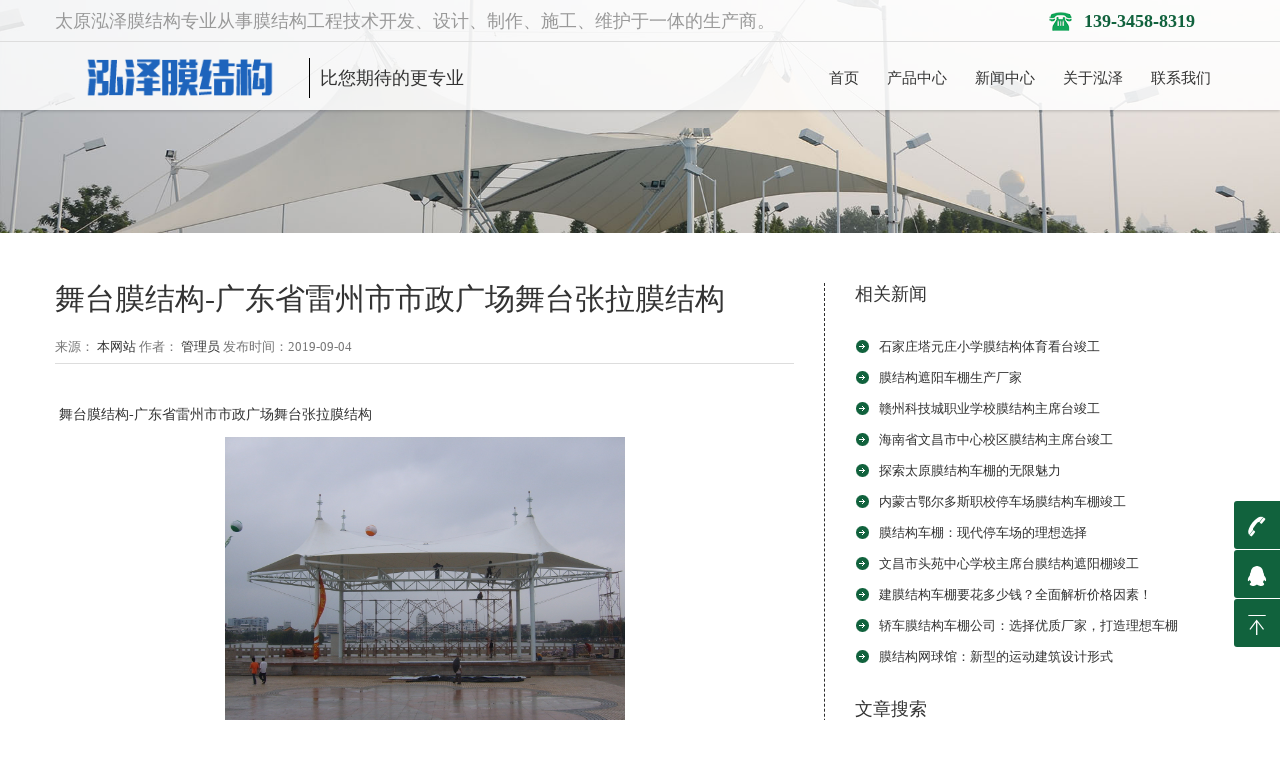

--- FILE ---
content_type: text/html; charset=UTF-8
request_url: https://www.sxjxmo.com/case/yuanlinjingguan/829.html
body_size: 6274
content:
<!DOCTYPE html>
<html lang="zh-CN">
<head>
	<meta charset="UTF-8">
	<meta name="viewport" content="width=device-width,maximum-scale=1.0,initial-scale=1.0">
	<title>舞台膜结构-广东省雷州市市政广场舞台张拉膜结构 &#8211; 张拉膜 膜结构 汽车停车棚 膜结构看台 充气膜 污水池加盖[官网]</title>
	<meta name='robots' content='max-image-preview:large' />
<style></style>	<meta http-equiv="”Cache-Control”" content="”no-transform”">
	<meta http-equiv="”Cache-Control”" content="”no-siteapp”">
	<link rel="stylesheet" href="https://www.sxjxmo.com/wp-content/themes/sxjxmo/css/grid.css">
	<link rel="stylesheet" href="https://www.sxjxmo.com/wp-content/themes/sxjxmo/css/style.css">
	<link rel="stylesheet" href="https://www.sxjxmo.com/wp-content/themes/sxjxmo/style.css">
	<link rel="stylesheet" type="text/css" href="https://www.sxjxmo.com/wp-content/themes/sxjxmo/css/responsive.css">
	<link href="/images/logo2.png" rel="shortcut icon" type="image/x-icon">
	<!--[if lt IE 9]><script src="http://apps.bdimg.com/libs/html5shiv/r29/html5.js"></script>
	<link rel="stylesheet" href="https://www.sxjxmo.com/wp-content/themes/sxjxmo/css/ie.css"> 
	<![endif]-->
		
	<script>
		var _hmt = _hmt || [];
		(function() {
		  var hm = document.createElement("script");
		  hm.src = "https://hm.baidu.com/hm.js?eb845e232a09be642e6b7745bf95a2d6";
		  var s = document.getElementsByTagName("script")[0]; 
		  s.parentNode.insertBefore(hm, s);
		})();
	</script>

</head>

<body>

<header class="clearfix stuck_container">
	<div id="topbox">
		<div class="container">
			<span>太原泓泽膜结构专业从事膜结构工程技术开发、设计、制作、施工、维护于一体的生产商。</span>
			<span class="icon_tel">&nbsp;<i><strong>139-3458-8319</strong></i></span>
		</div>
	</div>
	<div class="header">
		<div class="container">
			<h1>
				<a href="/"><img src="https://www.sxjxmo.com/wp-content/themes/sxjxmo/images/logo.png"><span>比您期待的更专业</span></a>
			</h1>
			<nav>
				<div id="m_menu">
					<span class="menuicon-out">
						<span class="menuicon-top"></span>
						<span class="menuicon-middle"></span>
						<span class="menuicon-bottom"></span>
					</span>
				</div>
				<ul id="menu-%e4%b8%bb%e5%af%bc%e8%88%aa" class="sf-menu"><li id="menu-item-973" class="menu-item menu-item-type-custom menu-item-object-custom menu-item-home menu-item-973"><a href="http://www.sxjxmo.com/">首页</a></li>
<li id="menu-item-982" class="menu-item menu-item-type-taxonomy menu-item-object-category current-post-ancestor menu-item-has-children menu-item-982"><a href="https://www.sxjxmo.com/case">产品中心</a>
<ul class="sub-menu">
	<li id="menu-item-991" class="menu-item menu-item-type-taxonomy menu-item-object-category menu-item-991"><a href="https://www.sxjxmo.com/case/guangchang">膜结构煤棚</a></li>
	<li id="menu-item-994" class="menu-item menu-item-type-taxonomy menu-item-object-category menu-item-994"><a href="https://www.sxjxmo.com/case/etfe">张拉膜</a></li>
	<li id="menu-item-988" class="menu-item menu-item-type-taxonomy menu-item-object-category menu-item-988"><a href="https://www.sxjxmo.com/case/ptfe">污水池反吊膜</a></li>
	<li id="menu-item-990" class="menu-item menu-item-type-taxonomy menu-item-object-category menu-item-990"><a href="https://www.sxjxmo.com/case/chepeng">膜结构车棚/停车棚</a></li>
	<li id="menu-item-987" class="menu-item menu-item-type-taxonomy menu-item-object-category current-post-ancestor current-menu-parent current-post-parent menu-item-987"><a href="https://www.sxjxmo.com/case/yuanlinjingguan">景观膜结构</a></li>
	<li id="menu-item-992" class="menu-item menu-item-type-taxonomy menu-item-object-category menu-item-992"><a href="https://www.sxjxmo.com/case/kantai">膜结构体育看台</a></li>
	<li id="menu-item-993" class="menu-item menu-item-type-taxonomy menu-item-object-category menu-item-993"><a href="https://www.sxjxmo.com/case/huwaizheyangmojiegou">膜结构遮阳雨棚</a></li>
	<li id="menu-item-986" class="menu-item menu-item-type-taxonomy menu-item-object-category menu-item-986"><a href="https://www.sxjxmo.com/case/tiyuchangguan">膜结构体育场馆</a></li>
	<li id="menu-item-989" class="menu-item menu-item-type-taxonomy menu-item-object-category menu-item-989"><a href="https://www.sxjxmo.com/case/yongchimo">商业膜结构</a></li>
	<li id="menu-item-985" class="menu-item menu-item-type-taxonomy menu-item-object-category menu-item-985"><a href="https://www.sxjxmo.com/case/jiaotongsheshi">收费站膜结构</a></li>
	<li id="menu-item-983" class="menu-item menu-item-type-taxonomy menu-item-object-category menu-item-983"><a href="https://www.sxjxmo.com/case/sheji">ETFE膜结构</a></li>
	<li id="menu-item-984" class="menu-item menu-item-type-taxonomy menu-item-object-category menu-item-984"><a href="https://www.sxjxmo.com/case/ptefmojiegou">PTEF膜结构</a></li>
</ul>
</li>
<li id="menu-item-981" class="menu-item menu-item-type-taxonomy menu-item-object-category menu-item-has-children menu-item-981"><a href="https://www.sxjxmo.com/project">新闻中心</a>
<ul class="sub-menu">
	<li id="menu-item-995" class="menu-item menu-item-type-taxonomy menu-item-object-category menu-item-995"><a href="https://www.sxjxmo.com/project/classics">公司新闻</a></li>
	<li id="menu-item-996" class="menu-item menu-item-type-taxonomy menu-item-object-category menu-item-996"><a href="https://www.sxjxmo.com/project/mjgzh">行业新闻</a></li>
</ul>
</li>
<li id="menu-item-974" class="menu-item menu-item-type-post_type menu-item-object-page menu-item-has-children menu-item-974"><a href="https://www.sxjxmo.com/about">关于泓泽</a>
<ul class="sub-menu">
	<li id="menu-item-976" class="menu-item menu-item-type-post_type menu-item-object-page menu-item-976"><a href="https://www.sxjxmo.com/about/gongsijianjie">公司简介</a></li>
	<li id="menu-item-978" class="menu-item menu-item-type-post_type menu-item-object-page menu-item-978"><a href="https://www.sxjxmo.com/about/zuzhijiagou">组织架构</a></li>
	<li id="menu-item-977" class="menu-item menu-item-type-post_type menu-item-object-page menu-item-977"><a href="https://www.sxjxmo.com/about/gsdt">服务项目</a></li>
</ul>
</li>
<li id="menu-item-975" class="menu-item menu-item-type-post_type menu-item-object-page menu-item-has-children menu-item-975"><a href="https://www.sxjxmo.com/contact">联系我们</a>
<ul class="sub-menu">
	<li id="menu-item-979" class="menu-item menu-item-type-post_type menu-item-object-page menu-item-979"><a href="https://www.sxjxmo.com/contact/lxwm">联系方式</a></li>
	<li id="menu-item-980" class="menu-item menu-item-type-post_type menu-item-object-page menu-item-980"><a href="https://www.sxjxmo.com/contact/jobs">诚聘英才</a></li>
</ul>
</li>
</ul>			</nav>
		</div>
	</div>
</header>


<!--======banner ========-->

<div class="pbanner">

      <img src="https://www.sxjxmo.com/wp-content/themes/sxjxmo/images/1483667743931196207.jpg" alt="行业新闻"></div>

<!--=====content start========-->



<section class="newsread">

  <div class="container">

    <div class="row">

      <article class="grid_8">

        <div class="content">

          <h1>舞台膜结构-广东省雷州市市政广场舞台张拉膜结构</h1>

          <div class="info_text"><span>来源：

            <a href="javascritp:void(0);">本网站</a>

            </span><span>作者：

            <a href="javascritp:void(0);">管理员</a>

            </span><span>发布时间：2019-09-04</span></div>

          <div class="news_text">

<p>

	<span style="font-size:16px;">
<p><span style="font-size:14px;">&nbsp;</span>舞台膜结构-广东省雷州市市政广场舞台张拉膜结构</p>
<div style="text-align: center;">
	<span style="font-size:14px;"><img alt="" src="/uploads/allimg/190506/2-1Z506150234b2.JPG" style="width: 400px; height: 300px;" /></span></div>
</span><span style="font-size:16px;"></span></p>
<div class="return_bt"><a href="javascript:history.go(-1)">返回产品中心列表</a></div>
          </div>

          <div class="tag"><span class="r">

            <div class="bdsharebuttonbox bdshare-button-style0-16" data-bd-bind="1480329720801">

              <a href="#" class="bds_more" data-cmd="more"></a>

              <a href="#" class="bds_qzone" data-cmd="qzone" title="分享到QQ空间"></a>

              <a href="#" class="bds_tsina" data-cmd="tsina" title="分享到新浪微博"></a>

              <a href="#" class="bds_tqq" data-cmd="tqq" title="分享到腾讯微博"></a>

              <a href="#" class="bds_renren" data-cmd="renren" title="分享到人人网"></a>

              <a href="#" class="bds_weixin" data-cmd="weixin" title="分享到微信"></a>            </div>

            </span></span></span></div>
        </div>

        <div class="row">

          <div class="grid_4"><a class="page-link" href="https://www.sxjxmo.com/case/kantai/836.html" rel="next">上一页： 膜结构体育看台&#8211;山西晋中学校膜结构体育看台</a> </div>

          <div class="grid_4"><a class="page-link" href="https://www.sxjxmo.com/case/yuanlinjingguan/840.html" rel="prev">下一页： 景观膜结构&#8211;河北张家口坝上地区景观膜结构</a> </div>
        </div>
      </article>

      <aside class="grid_4 sidebar_news">

        <h3>相关新闻</h3>

        <div class="new-pic">        </div>

        <ul class="list1">
        
                            <li>
                    <a href="https://www.sxjxmo.com/project/classics/1521.html">石家庄塔元庄小学膜结构体育看台竣工</a>
                </li>
                            <li>
                    <a href="https://www.sxjxmo.com/project/classics/1512.html">膜结构遮阳车棚生产厂家</a>
                </li>
                            <li>
                    <a href="https://www.sxjxmo.com/project/classics/1540.html">赣州科技城职业学校膜结构主席台竣工</a>
                </li>
                            <li>
                    <a href="https://www.sxjxmo.com/project/classics/1536.html">海南省文昌市中心校区膜结构主席台竣工</a>
                </li>
                            <li>
                    <a href="https://www.sxjxmo.com/project/classics/1515.html">探索太原膜结构车棚的无限魅力</a>
                </li>
                            <li>
                    <a href="https://www.sxjxmo.com/project/classics/1526.html">内蒙古鄂尔多斯职校停车场膜结构车棚竣工</a>
                </li>
                            <li>
                    <a href="https://www.sxjxmo.com/project/classics/1520.html">膜结构车棚：现代停车场的理想选择</a>
                </li>
                            <li>
                    <a href="https://www.sxjxmo.com/project/classics/1517.html">文昌市头苑中心学校主席台膜结构遮阳棚竣工</a>
                </li>
                            <li>
                    <a href="https://www.sxjxmo.com/project/classics/1514.html">建膜结构车棚要花多少钱？全面解析价格因素！</a>
                </li>
                            <li>
                    <a href="https://www.sxjxmo.com/project/mjgzh/1511.html">轿车膜结构车棚公司：选择优质厂家，打造理想车棚</a>
                </li>
                            <li>
                    <a href="https://www.sxjxmo.com/project/mjgzh/1510.html">膜结构网球馆：新型的运动建筑设计形式</a>
                </li>
                              </ul>

        <h3>文章搜索</h3>

        <div class="searchbar">

           <form id="searchform"  name="formsearch" action="https://www.sxjxmo.com">
      
                <input name="s" type="text" id="keyboard" value="输入关键词" onBlur="if(this.value=='') this.value='输入关键词'" onFocus="if(this.value =='输入关键词' ) this.value=''">
                <a  onclick="document.getElementById('searchform').submit()">搜索</a>
              </form>
        </div>

<h3 style="margin-top: 25px;">产品分类</h3>

        <div class="new-pic">
            
        </div>

        <ul class="list1">
            <li>
        <a href="https://www.sxjxmo.com/case/sheji">ETFE膜结构</a>
        </li>
            <li>
        <a href="https://www.sxjxmo.com/case/ptefmojiegou">PTEF膜结构</a>
        </li>
            <li>
        <a href="https://www.sxjxmo.com/case/yongchimo">商业膜结构</a>
        </li>
            <li>
        <a href="https://www.sxjxmo.com/case/etfe">张拉膜</a>
        </li>
            <li>
        <a href="https://www.sxjxmo.com/case/jiaotongsheshi">收费站膜结构</a>
        </li>
            <li>
        <a href="https://www.sxjxmo.com/case/yuanlinjingguan">景观膜结构</a>
        </li>
            <li>
        <a href="https://www.sxjxmo.com/case/ptfe">污水池反吊膜</a>
        </li>
            <li>
        <a href="https://www.sxjxmo.com/case/tiyuchangguan">膜结构体育场馆</a>
        </li>
            <li>
        <a href="https://www.sxjxmo.com/case/kantai">膜结构体育看台</a>
        </li>
            <li>
        <a href="https://www.sxjxmo.com/case/guangchang">膜结构煤棚</a>
        </li>
            <li>
        <a href="https://www.sxjxmo.com/case/chepeng">膜结构车棚/停车棚</a>
        </li>
            <li>
        <a href="https://www.sxjxmo.com/case/huwaizheyangmojiegou">膜结构遮阳雨棚</a>
        </li>
                       
        </ul>
      </aside>
    </div>
  </div>
</section>


<section class="seventh">
	<div class="container">
		<div class="row">
			<div class="grid_5">
				<h3>产品中心</h3>
				<ul>
                    							                    					
					<li>
                        <a href="https://www.sxjxmo.com/case/sheji">ETFE膜结构</a> 
					</li>
												                    					
					<li>
                        <a href="https://www.sxjxmo.com/case/ptefmojiegou">PTEF膜结构</a> 
					</li>
												                    					
					<li>
                        <a href="https://www.sxjxmo.com/case/yongchimo">商业膜结构</a> 
					</li>
												                    					
					<li>
                        <a href="https://www.sxjxmo.com/case/etfe">张拉膜</a> 
					</li>
												                    					
					<li>
                        <a href="https://www.sxjxmo.com/case/jiaotongsheshi">收费站膜结构</a> 
					</li>
												                    					
					<li>
                        <a href="https://www.sxjxmo.com/case/yuanlinjingguan">景观膜结构</a> 
					</li>
												                    					
					<li>
                        <a href="https://www.sxjxmo.com/case/ptfe">污水池反吊膜</a> 
					</li>
												                    					
					<li>
                        <a href="https://www.sxjxmo.com/case/tiyuchangguan">膜结构体育场馆</a> 
					</li>
												                    					
					<li>
                        <a href="https://www.sxjxmo.com/case/kantai">膜结构体育看台</a> 
					</li>
												                    					
					<li>
                        <a href="https://www.sxjxmo.com/case/guangchang">膜结构煤棚</a> 
					</li>
												                    					
					<li>
                        <a href="https://www.sxjxmo.com/case/chepeng">膜结构车棚/停车棚</a> 
					</li>
												                    					
					<li>
                        <a href="https://www.sxjxmo.com/case/huwaizheyangmojiegou">膜结构遮阳雨棚</a> 
					</li>
									</ul>
			</div>
			<div class="grid_4">
				<h3>底部导航</h3>
				<ul>
				    <li>
						<a href="https://www.sxjxmo.com/project">新闻中心</a>
					</li>
					<li>
						<a href="https://www.sxjxmo.com/about">关于泓泽</a>
					</li>
					<li>
						<a href="https://www.sxjxmo.com/contact">联系我们</a>
					</li>
				</ul>
			</div>
			<div class="grid_3 mrdede">
				<div class="bottom-tel">
					<a class="icon_tel" href="tel:139-3458-8319"><span class="impact">139-3458-8319</span></a> </div>
			</div>
		</div>
	</div>
</section>
<footer>
<div class="container mrdede_footer">
    <p>
        Copyright &copy; 2008-2020 太原市泓泽膜结构技术有限公司
        <br>
            All rights reserved.
        <a href="http://www.beian.miit.gov.cn/" target="_blank">
                晋ICP备18007400号-1</a>&nbsp;&nbsp;&nbsp;
        <!--<script id="ebsgovicon" src="http://szcert.ebs.org.cn/govicon.js?id=18fe3f10-7609-4fd8-a466-e24d5637ceed&width=30&height=41&type=1" type="text/javascript" charset="utf-8"></script>-->
        <a href="https://szcert.ebs.org.cn/18fe3f10-7609-4fd8-a466-e24d5637ceed" target="_blank">
            <img src="https://www.sxjxmo.com/wp-content/themes/sxjxmo/images/govIcon.gif" alt="工商网监"></a>
</div>
</footer>
<div class="support">
    <ul>
        <li class="icon_one">
            <a href="tel:136-3262-1808"><i>t</i>139-3458-8319</a> </li>
        <li class="icon_two">
            <a href="http://wpa.qq.com/msgrd?v=3&uin=515703298&site=qq&menu=yes" target="_blank"><i>q</i>515703298</a> </li>
        <!--<li class="icon_three">
            <a href="javascript:void(0)"><i>B</i></a>
            <div class="con weixinCon">
                <div class="img"><img alt="泓泽膜结构微信号" src="https://www.sxjxmo.com/wp-content/themes/sxjxmo/images/1483991315169462495.jpg"></div>
            </div>
        </li>-->
        <li class="icon_fourth" id="toTop">
            <a href="javascript:void(0)"><i>T</i></a> </li>
    </ul>
</div>
<div class="PhoneService_Bg" id="formbackground">
    <a class="PhoneService_Boxa1" href="/">
        <img src="https://www.sxjxmo.com/wp-content/themes/sxjxmo/images/home.png">
        <p>网站首页</p>
    </a>
    <a class="PhoneService_Boxaa" href="https://www.sxjxmo.com/case"><img src="https://www.sxjxmo.com/wp-content/themes/sxjxmo/images/cpzs.png">
        <p>产品中心</p>
    </a><a class="PhoneService_Boxa" href="http://wpa.qq.com/msgrd?v=3&uin=515703298&site=qq&menu=yes"><img src="https://www.sxjxmo.com/wp-content/themes/sxjxmo/images/qqkf.png">
        <p>QQ咨询</p>
    </a><a class="PhoneService_Boxa1" href="tel:139-3458-8319"><img src="https://www.sxjxmo.com/wp-content/themes/sxjxmo/images/online.png">
        <p>电话咨询</p>
    </a> 
</div>

<script src="https://www.sxjxmo.com/wp-content/themes/sxjxmo/js/common-mrdede.js"></script>

<!--<script src="https://www.sxjxmo.com/wp-content/themes/sxjxmo/js/push.js"></script>-->

<!--script src="https://www.sxjxmo.com/wp-content/themes/sxjxmo/js/jquery-1.11.0.min.js"></script-->

<script src="https://www.sxjxmo.com/wp-content/themes/sxjxmo/js/jquery.min.js"></script>

<script src="https://www.sxjxmo.com/wp-content/themes/sxjxmo/js/jquery.almslider1.min.js"></script>

<script src="https://www.sxjxmo.com/wp-content/themes/sxjxmo/js/alimao-common.js"></script>

<script>$(document).ready(function(){$('.slider').bxSlider({mode: 'fade',captions: true,auto: true,controls: false,speed: 500,pause: 5000});});</script>

<script>

$(".icon_three").mouseenter(function () {

		jQuery(this).find(".con").stop(false, false).animate({ right:46, "opacity": "show" }, 300);

	}).mouseleave(function () {

		jQuery(this).find(".con").stop(false, false).animate({ right: 0, "opacity": "hide" }, 300);

	});

	$('.banner').bind('mouseenter',function(){

		$('.barLink').stop().animate({right:0},500);

	}).bind('mouseleave',function(){

		$('.barLink').stop().animate({right:-($('.barLink').width() - 25)},500);

	});

</script>

<!-- 35 queries in 0.183 seconds, using 4.86MB memory --></body>
</html>


--- FILE ---
content_type: text/css
request_url: https://www.sxjxmo.com/wp-content/themes/sxjxmo/css/grid.css
body_size: 6106
content:
/*! 2.6.0 | (c) 2015 | Alimao */
html,body {height:100%;position:relative}
html,body,div,span,applet,object,iframe,h1,h2,h3,h4,h5,h6,p,blockquote,pre,abbr,acronym,address,big,cite,code,del,dfn,em,img,ins,kbd,q,s,samp,small,strike,strong,sub,sup,tt,var,b,u,i,center,dl,dt,dd,ol,ul,li,fieldset,form,label,legend,table,caption,tbody,tfoot,thead,tr,th,td,article,aside,canvas,details,embed,figure,figcaption,footer,header,hgroup,menu,nav,output,ruby,section,summary,time,mark,audio,video {
	margin:0;
	padding:0;
	border:0;
	font-size:100%;
	font:inherit;
	vertical-align:middle
}
body {
	font-family:Microsoft Yahei;
	font-size:13px;
	color:#333;
	line-height:22px;
	position:relative;
	min-width:320px;
	-webkit-text-size-adjust:none;
	-webkit-tap-highlight-color:rgba(0,0,0,0)
}
article,aside,details,figcaption,figure,footer,header,hgroup,menu,nav,section {
	display:block
}
img {
	box-sizing:border-box;
	-moz-box-sizing:border-box;
	-webkit-box-sizing:border-box;
	height:auto;
	max-width:100%;
	/*border-radius:100%;*/
	width:auto\9;
}
ol,ul {
	list-style:none
}
p {
	padding-bottom:10px
}
strong {
	font-weight:bold
}
q {
	quotes:none
}
q:before,q:after {
	content:'';
	content:none
}
table {
	border-collapse:collapse;
	border-spacing:0
}
a {
	color:#333;
	text-decoration:none
}
a:hover {
	color:#ff0000
}
a[href^="tel:"] {
	color:inherit;
	text-decoration:none
}
@font-face {
	font-family:'alimaofont';
	src:url('../other/alimao-fonts.eot');
	src:url('../other/alimao-fonts.eot?#iefix') format('embedded-opentype'),url('../other/alimao-fonts.woff2') format('woff2'),url('../other/alimao-fonts.woff') format('woff'),url('../other/alimao-fonts.ttf') format('truetype'),url('../other/alimao-fonts.svg#iconfontregular') format('svg');
	font-weight:normal;
	font-style:normal;
}
[class*="icon_"] {font-family:'alimaofont'}
.georgia {font-family:Georgia}
.verdana {
	font-family:Verdana
}
.impact {
	font-family:"Impact";
	letter-spacing:2px;
}
.times {
	font-family:Times New Roman
}
big {
	text-transform:uppercase
}
h1 {
	font-size:32px
}
h2 {
	font-size:26px;
	line-height:26px
}
h3 {
	font-size:18px
}
h4 {
	font-size:16px
}
h5 {
	font-size:14px
}
h6 {
	font-size:13px
}
.white {
	color:#fff
}
.c035 {color:#035c99}
.c704 {color:#c70400}
.b_m_line {
	border-bottom:1px solid #414141
}
.clear {
	clear:both
}
.clearfix {
	*zoom:1
}
.clearfix:before,.clearfix:after {
	display:table;
	content:"";
	line-height:0
}
.clearfix:after {
	clear:both
}
.clear {
	clear:both
}
.container .alpha {
	margin-left:0px
}
.container .omega {
	margin-right:0px
}
.row {
	*zoom:1;
	margin-left:-30px
}
.row:before,.row:after {
	display:table;
	content:"";
	line-height:0
}
.row:after {
	clear:both
}
[class*="grid_"] {
	float:left;
	min-height:1px;
	margin-left:30px;
	-webkit-box-sizing:border-box;
	-moz-box-sizing:border-box;
	box-sizing:border-box
}
.container {
	margin:0 auto;
	width:1170px;
}
.grid_12 {
	width:1170px
}
.grid_11 {
	width:1170px;margin-left: 0;
}
.grid_10 {
	width:970px
}
.grid_9 {
	width:870px
}
.grid_8 {
	width:770px
}
.grid_7 {
	width:670px
}
.grid_6 {
	width:570px
}
.grid_5 {
	width:470px
}
.grid_4 {
	width:370px
}
.grid_3 {
	width:270px
}
.grid_2 {
	width:170px
}
.grid_1 {
	width:70px
}
@media (min-width:980px) and (max-width:1199px) {
	.row {
	margin-left:-20px;
	*zoom:1
}
.row:before,.row:after {
	display:table;
	content:"";
	line-height:0
}
.row:after {
	clear:both
}
[class*="grid_"] {
	float:left;
	min-height:1px;
	margin-left:20px;
}
.container {
	width:940px
}
.grid_12 {
	width:940px
}
.grid_11 {
	width:860px
}
.grid_10 {
	width:780px
}
.grid_9 {
	width:700px
}
.grid_8 {
	width:620px
}
.grid_7 {
	width:540px
}
.grid_6 {
	width:460px
}
.grid_5 {
	width:380px
}
.grid_4 {
	width:300px
}
.grid_3 {
	width:220px
}
.grid_2 {
	width:140px
}
.grid_1 {
	width:60px
}
}
@media (min-width:768px) and (max-width:979px) {
.row {
	margin-left:-20px;
	*zoom:1
}
.row:before,.row:after {
	display:table;
	content:"";
	line-height:0
}

.row:after {
	clear:both
}
[class*="grid_"] {
	float:left;
	min-height:1px;
	margin-left:20px
}
.container {
	width:748px
}
.grid_12 {
	width:748px
}
.grid_11 {
	width:684px
}
.grid_10 {
	width:620px
}
.grid_9 {
	width:556px
}
.grid_8 {
	width:492px
}
.grid_7 {
	width:428px
}
.grid_6 {
	width:364px
}
.grid_5 {
	width:300px
}
.grid_4 {
	width:236px
}
.grid_3 {
	width:172px
}
.grid_2 {
	width:108px
}
.grid_1 {
	width:44px
}
}
@media (max-width:767px) {
	.container {
	width:460px
}
.row {
	margin-left:0
}
[class*="grid_"] {
	/*float:none;*/
	display:block;
	width:100%;
	margin-left:0;
}
.grid_3.sidebar-goods{padding:0;border: none;}
.grid_3.sidebar-goods ul{overflow:hidden}
.grid_3.sidebar-goods li{padding:0!important;float:left;width:50%;overflow:hidden}
.grid_3.sidebar-goods li a{display:block;padding:2px}
/* .links{display:none} */
}
@media (max-width:479px) {
	.container {
	width:300px
}
}
.bx-wrapper {
	position:relative;
	margin:0 auto 60px;
	padding:0;
	*zoom:1;
}
.bx-wrapper img {
	max-width:100%;
	display:block;
}
.bx-wrapper .bx-pager,.bx-wrapper .bx-controls-auto {
	position:absolute;
	bottom:-30px;
	width:100%;
}
.bx-wrapper .bx-loading {
	min-height:50px;
/*	background:url('../images/bx_loader.gif') center center no-repeat #fff; */
	height:100%;
	width:100%;
	position:absolute;
	top:0;
	left:0;
	z-index:2000
}
.bx-wrapper .bx-pager {
	text-align:center;
	font-size:.85em;
	font-family:Arial;
	font-weight:bold;
	color:#666;
	padding-top:20px
}
.bx-wrapper .bx-pager .bx-pager-item,.bx-wrapper .bx-controls-auto .bx-controls-auto-item {
	display:inline-block;
	*zoom:1;
	*display:inline;
}
.bx-wrapper .bx-pager.bx-default-pager a {
	background:#666;
	text-indent:-9999px;
	display:block;
	width:10px;
	height:10px;
	margin:0 5px;
	outline:0;
	-moz-border-radius:5px;
	-webkit-border-radius:5px;
	border-radius:5px;
}
.bx-wrapper .bx-pager.bx-default-pager a:hover,.bx-wrapper .bx-pager.bx-default-pager a.active {
	background:#000;
}
.bx-wrapper .bx-prev {left:0;background:url('../images/controls.png') no-repeat 0 0;}
.bx-wrapper .bx-next {right:0;background:url('../images/controls.png') no-repeat -43px 0}
.bx-wrapper .bx-prev:hover {
	background-position:0 0;
}
.bx-wrapper .bx-next:hover {
	background-position:-43px 0;
}
.bx-wrapper .bx-controls-direction a {
	position:absolute;
	top:50%;
	margin-top:-20px;
	outline:0;
	width:41px;
	height:41px;
	text-indent:-9999px;
	z-index:99
}
.bx-wrapper .bx-controls-direction a.disabled {
	display:none;
}
.bx-wrapper .bx-controls-auto {
	text-align:center
}
.bx-wrapper .bx-controls-auto .bx-start {
	display:block;
	text-indent:-9999px;
	width:10px;
	height:11px;
	outline:0;
	background:url('../images/controls.png') -86px -11px no-repeat;
	margin:0 3px
}
.bx-wrapper .bx-controls-auto .bx-start:hover,.bx-wrapper .bx-controls-auto .bx-start.active {
	background-position:-86px 0;
}
.bx-wrapper .bx-controls-auto .bx-stop {
	display:block;
	text-indent:-9999px;
	width:9px;
	height:11px;
	outline:0;
	background:url('../images/controls.png') -86px -44px no-repeat;
	margin:0 3px;
}
.bx-wrapper .bx-controls-auto .bx-stop:hover,.bx-wrapper .bx-controls-auto .bx-stop.active {
	background-position:-86px -33px;
}
.bx-wrapper .bx-controls.bx-has-controls-auto.bx-has-pager .bx-pager {
	text-align:left;
	width:80%;
}
.bx-wrapper .bx-controls.bx-has-controls-auto.bx-has-pager .bx-controls-auto {
	right:0;
	width:35px;
}
.bx-wrapper .bx-caption {
	position:absolute;
	bottom:0;
	left:0;
	background:rgba(80,80,80,0.75);
	width:100%;
}
.bx-wrapper .bx-caption span {
	color:#fff;
	font-family:Arial;
	display:block;
	font-size:.85em;
	padding:10px;
}
[data-animate],.alm_fiu,.alm_fir,.alm_fir1,.alm_fir2,.alm_fir3,.alm_fil,.alm_fil1,.alm_fil2,.alm_fil3,.alm_fid,.alm_fid1,.alm_fid2,.alm_fid3 {opacity:0}
.alm_fiu {
	animation:almfiu 1.5s;
	-moz-animation:almfiu 1.5s;
	-webkit-animation:almfiu 1.5s;
	-o-animation:almfiu 1.5s
}
@-webkit-keyframes almfiu {
	0% {
	opacity:0;
	-webkit-transform:translateY(100px);
}
100% {
	opacity:1;
	-webkit-transform:translateY(0);
}
}@-moz-keyframes almfiu {
	0% {
	opacity:0;
	-moz-transform:translateY(100px);
}
100% {
	opacity:1;
	-moz-transform:translateY(0);
}
}@-o-keyframes almfiu {
	0% {
	opacity:0;
	-o-transform:translateY(100px);
}
100% {
	opacity:1;
	-o-transform:translateY(0);
}
}@keyframes almfiu {
	0% {
	opacity:0;
	transform:translateY(100px);
}
100% {
	opacity:1;
	transform:translateY(0);
}
}.alm_fir,.alm_fir1,.alm_fir2,.alm_fir3 {
	animation:almfir 1.5s;
	-moz-animation:almfir 1.5s;
	-webkit-animation:almfir 1.5s;
	-o-animation:almfir 1.5s;
	animation-fill-mode:forwards;
	-webkit-animation-fill-mode:forwards
}
.alm_fir1 {
	animation-delay:0.2s;
	-moz-animation-delay:0.2s;
	-webkit-animation-delay:0.2s;
	-o-animation-delay:0.2s;
}
.alm_fir2 {
	animation-delay:0.3s;
	-moz-animation-delay:0.3s;
	-webkit-animation-delay:0.3s;
	-o-animation-delay:0.3s;
}
.alm_fir3 {
	animation-delay:0.5s;
	-moz-animation-delay:0.5s;
	-webkit-animation-delay:0.5s;
	-o-animation-delay:0.5s;
}
@-webkit-keyframes almfir {
	0% {
	opacity:0;
	-webkit-transform:translateX(200px);
}
100% {
	opacity:1;
	-webkit-transform:translateX(0);
}
}@-moz-keyframes almfir {
	0% {
	opacity:0;
	-moz-transform:translateX(200px);
}
100% {
	opacity:1;
	-moz-transform:translateX(0);
}
}@-o-keyframes almfir {
	0% {
	opacity:0;
	-o-transform:translateX(200px);
}
100% {
	opacity:1;
	-o-transform:translateX(0);
}
}@keyframes almfir {
	0% {
	opacity:0;
	transform:translateX(200px);
}
100% {
	opacity:1;
	transform:translateX(0);
}
}.alm_fil,.alm_fil1,.alm_fil2,.alm_fil3 {
	animation:almfil 1.5s;
	-moz-animation:almfil 1.5s;
	-webkit-animation:almfil 1.5s;
	-o-animation:almfil 1.5s;
	animation-fill-mode:forwards;
	-webkit-animation-fill-mode:forwards
}
.alm_fil1 {
	animation-delay:0.2s;
	-moz-animation-delay:0.2s;
	-webkit-animation-delay:0.2s;
	-o-animation-delay:0.2s;
}
.alm_fil2 {
	animation-delay:0.3s;
	-moz-animation-delay:0.3s;
	-webkit-animation-delay:0.3s;
	-o-animation-delay:0.3s;
}
.alm_fil3 {
	animation-delay:0.5s;
	-moz-animation-delay:0.5s;
	-webkit-animation-delay:0.5s;
	-o-animation-delay:0.5s;
}
@-webkit-keyframes almfil {
	0% {
	opacity:0;
	-webkit-transform:translateX(-200px);
}
100% {
	opacity:1;
	-webkit-transform:translateX(0);
}
}@-moz-keyframes almfil {
	0% {
	opacity:0;
	-moz-transform:translateX(-200px);
}
100% {
	opacity:1;
	-moz-transform:translateX(0);
}
}@-o-keyframes almfil {
	0% {
	opacity:0;
	-o-transform:translateX(-200px);
}
100% {
	opacity:1;
	-o-transform:translateX(0);
}
}@keyframes almfil {
	0% {
	opacity:0;
	transform:translateX(-200px);
}
100% {
	opacity:1;
	transform:translateX(0);
}
}.alm_fid,.alm_fid1,.alm_fid2,.alm_fid3 {
	animation:almfid 1.5s;
	-moz-animation:almfid 1.5s;
	-webkit-animation:almfid 1.5s;
	-o-animation:almfid 1.5s;
	animation-fill-mode:forwards;
	-webkit-animation-fill-mode:forwards
}
.alm_fid1 {
	animation-delay:0.2s;
	-moz-animation-delay:0.2s;
	-webkit-animation-delay:0.2s;
	-o-animation-delay:0.2s;
}
.alm_fid2 {
	animation-delay:0.3s;
	-moz-animation-delay:0.3s;
	-webkit-animation-delay:0.3s;
	-o-animation-delay:0.3s;
}
.alm_fid3 {
	animation-delay:0.5s;
	-moz-animation-delay:0.5s;
	-webkit-animation-delay:0.5s;
	-o-animation-delay:0.5s;
}
@-webkit-keyframes almfid {
	0% {
	opacity:0;
	-webkit-transform:translateY(-200px);
}
100% {
	opacity:1;
	-webkit-transform:translateY(0);
}
}@-moz-keyframes almfid {
	0% {
	opacity:0;
	-moz-transform:translateY(-200px);
}
100% {
	opacity:1;
	-moz-transform:translateY(0);
}
}@-o-keyframes almfid {
	0% {
	opacity:0;
	-o-transform:translateY(-200px);
}
100% {
	opacity:1;
	-o-transform:translateY(0);
}
}@keyframes almfid {
	0% {
	opacity:0;
	transform:translateY(-200px);
}
100% {
	opacity:1;
	transform:translateY(0);
}
}
.menuicon-in span.menuicon-top,.menuicon-in span.menuicon-bottom,.menuicon-out span.menuicon-top,.menuicon-out span.menuicon-middle,.menuicon-out span.menuicon-bottom {
	animation:menuInx 1s;
	-moz-animation:menuInx 1s;
	-webkit-animation:menuInx 1s;
	-o-animation:menuInx 1s;
	animation-fill-mode:forwards;
	-webkit-animation-fill-mode:forwards
}
.menuicon-in span.menuicon-middle {
	animation:menuInm 0.5s;
	-moz-animation:menuInm 0.5s;
	-webkit-animation:menuInm 0.5s;
	-o-animation:menuInm 0.5s;
	animation-fill-mode:forwards;
	-webkit-animation-fill-mode:forwards
}
.menuicon-in span.menuicon-bottom {
	animation-name:menuIny;
	-moz-animation-name:menuIny;
	-webkit-animation-name:menuIny;
	-o-animation-name:menuIny;
}
.menuicon-out span.menuicon-top {
	animation-name:menuOutx;
	-moz-animation-name:menuOutx;
	-webkit-animation-name:menuOutx;
	-o-animation-name:menuOutx;
}
.menuicon-out span.menuicon-middle {
	animation-name:menuOutm;
	-moz-animation-name:menuOutm;
	-webkit-animation-name:menuOutm;
	-o-animation-name:menuOutm;
}
.menuicon-out span.menuicon-bottom {
	animation-name:menuOuty;
	-moz-animation-name:menuOuty;
	-webkit-animation-name:menuOuty;
	-o-animation-name:menuOuty;
}
@-webkit-keyframes menuInx {
	0% {
	-webkit-transform:rotate(0);
	top:0
}
100% {
	-webkit-transform:rotate(-45deg);
	top:8px
}
}@-moz-keyframes menuInx {
	0% {
	-moz-transform:rotate(0);
	top:0
}
100% {
	-moz-transform:rotate(-45deg);
	top:8px
}
}@-o-keyframes menuInx {
	0% {
	-o-transform:rotate(0);
	top:0
}
100% {
	-o-transform:rotate(-45deg);
	top:8px
}
}@keyframes menuInx {
	0% {
	transform:rotate(0);
	top:0
}
100% {
	transform:rotate(-45deg);
	top:8px
}
}@-webkit-keyframes menuInm {
	0% {
	opacity:1
}
100% {
	opacity:0
}
}@-moz-keyframes menuInm {
	0% {
	opacity:1
}
100% {
	opacity:0
}
}@-o-keyframes menuInm {
	0% {
	opacity:1
}
100% {
	opacity:0
}
}@keyframes menuInm {
	0% {
	opacity:1
}
100% {
	opacity:0
}
}@-webkit-keyframes menuIny {
	0% {
	-webkit-transform:rotate(0);
	top:16px
}
100% {
	-webkit-transform:rotate(45deg);
	top:8px
}
}@-moz-keyframes menuIny {
	0% {
	-moz-transform:rotate(0);
	top:16px
}
100% {
	-moz-transform:rotate(45deg);
	top:8px
}
}@-o-keyframes menuIny {
	0% {
	-o-transform:rotate(0);
	top:16px
}
100% {
	-o-transform:rotate(45deg);
	top:8px
}
}@keyframes menuIny {
	0% {
	transform:rotate(0);
	top:16px
}
100% {
	transform:rotate(45deg);
	top:8px
}
}@-webkit-keyframes menuOutx {
	0% {
	-webkit-transform:rotate(-45deg);
	top:8px
}
100% {
	-webkit-transform:rotate(0);
	top:0
}
}@-moz-keyframes menuOutx {
	0% {
	-moz-transform:rotate(-45deg);
	top:8px
}
100% {
	-moz-transform:rotate(0);
	top:0
}
}@-o-keyframes menuOutx {
	0% {
	-o-transform:rotate(-45deg);
	top:8px
}
100% {
	-o-transform:rotate(0);
	top:0
}
}@keyframes menuOutx {
	0% {
	transform:rotate(-45deg);
	top:8px
}
100% {
	transform:rotate(0);
	top:0
}
}@-webkit-keyframes menuOutm {
	0% {
	opacity:0
}
100% {
	opacity:1
}
}@-moz-keyframes menuOutm {
	0% {
	opacity:0
}
100% {
	opacity:1
}
}@-o-keyframes menuOutm {
	0% {
	opacity:0
}
100% {
	opacity:1
}
}@keyframes menuOutm {
	0% {
	opacity:0
}
100% {
	opacity:1
}
}@-webkit-keyframes menuOuty {
	0% {
	-webkit-transform:rotate(45deg);
	top:8px
}
100% {
	-webkit-transform:rotate(0);
	top:16px
}
}@-moz-keyframes menuOuty {
	0% {
	-moz-transform:rotate(45deg);
	top:8px
}
100% {
	-moz-transform:rotate(0);
	top:16px
}
}@-o-keyframes menuOuty {
	0% {
	-o-transform:rotate(45deg);
	top:8px
}
100% {
	-o-transform:rotate(0);
	top:16px
}
}@keyframes menuOuty {
	0% {
	transform:rotate(45deg);
	top:8px
}
100% {
	transform:rotate(0);
	top:16px
}
}
.fadeInUp,.fadeInUp1,.fadeInUp2,.fadeInUp3,.fadeInUp4 {
	animation:fadeInUp 1.5s;
	-moz-animation:fadeInUp 1.5s;
	-webkit-animation:fadeInUp 1.5s;
	-o-animation:fadeInUp 1.5s;
	animation-fill-mode:forwards;
	-webkit-animation-fill-mode:forwards
}
.fadeInUp1 {
	animation-delay:0.2s;
	-moz-animation-delay:0.2s;
	-webkit-animation-delay:0.2s;
	-o-animation-delay:0.2s;
}
.fadeInUp2 {
	animation-delay:0.3s;
	-moz-animation-delay:0.3s;
	-webkit-animation-delay:0.3s;


	-o-animation-delay:0.3s;
}
.fadeInUp3 {
	animation-delay:0.4s;
	-moz-animation-delay:0.4s;
	-webkit-animation-delay:0.4s;
	-o-animation-delay:0.4s;
}
.fadeInUp4 {
	animation-delay:0.5s;
	-moz-animation-delay:0.5s;
	-webkit-animation-delay:0.5s;
	-o-animation-delay:0.5s;
}
.fadeInDown {
	animation:fadeInDown 1.5s;
	-moz-animation:fadeInDown 1.5s;
	-webkit-animation:fadeInDown 1.5s;
	-o-animation:fadeInDown 1.5s;
	animation-fill-mode:forwards;
	-webkit-animation-fill-mode:forwards
}
.fadeOut {
	animation:fadeOut 1.5s;
	-moz-animation:fadeOut 1.5s;
	-webkit-animation:fadeOut 1.5s;
	-o-animation:fadeOut 1.5s;
	animation-fill-mode:forwards;
	-webkit-animation-fill-mode:forwards
}
.fadeIn {
	animation:fadeIn 1.5s;
	-moz-animation:fadeIn 1.5s;
	-webkit-animation:fadeIn 1.5s;
	-o-animation:fadeIn 1.5s;
	animation-fill-mode:forwards;
	-webkit-animation-fill-mode:forwards
}
.pulse {
	animation:pulse 1.5s;
	-moz-animation:pulse 1.5s;
	-webkit-animation:pulse 1.5s;
	-o-animation:pulse 1.5s;
	animation-fill-mode:forwards;
	-webkit-animation-fill-mode:forwards
}
.flipInX {
	animation:flipInX 1.5s;
	-moz-animation:flipInX 1.5s;
	-webkit-animation:flipInX 1.5s;
	-o-animation:flipInX 1.5s;
	animation-fill-mode:forwards;
	-webkit-animation-fill-mode:forwards
}
.flipOutX {
	animation:flipOutX 1.5s;
	-moz-animation:flipOutX 1.5s;
	-webkit-animation:flipOutX 1.5s;
	-o-animation:flipOutX 1.5s;
	animation-fill-mode:forwards;
	-webkit-animation-fill-mode:forwards
}
.flipInY {
	animation:flipInY 1.5s;
	-moz-animation:flipInY 1.5s;
	-webkit-animation:flipInY 1.5s;
	-o-animation:flipInY 1.5s;
	animation-fill-mode:forwards;
	-webkit-animation-fill-mode:forwards
}
.flipOutY {
	animation:flipOutY 1.5s;
	-moz-animation:flipOutY 1.5s;
	-webkit-animation:flipOutY 1.5s;
	-o-animation:flipOutY 1.5s;
	animation-fill-mode:forwards;
	-webkit-animation-fill-mode:forwards
}
.fadeInLeft {
	animation:fadeInLeft 1.5s;
	-moz-animation:fadeInLeft 1.5s;
	-webkit-animation:fadeInLeft 1.5s;
	-o-animation:fadeInLeft 1.5s;
	animation-fill-mode:forwards;
	-webkit-animation-fill-mode:forwards
}
.menufade > li{opacity:0}
.menufade > li{	
	animation:menufade 0.35s ease-out;
	-moz-animation:menufade 0.35s ease-out;
	-webkit-animation:menufade 0.35s ease-out;
	-o-animation:menufade 0.35s ease-out;
	animation-fill-mode:forwards;
	-webkit-animation-fill-mode:forwards;
}
.menufade > li:nth-child(1){
	animation-delay:100ms;
	-moz-animation-delay:100ms;
	-webkit-animation-delay:100ms;
	-o-webkit-animation-delay:100ms
}
.menufade > li:nth-child(2){
	-o-webkit-animation-delay:300ms;
	-moz-animation-delay:300ms;
	-webkit-animation-delay:300ms;
	animation-delay:300ms
}
.menufade > li:nth-child(3){
	-o-webkit-animation-delay:350ms;
	-moz-animation-delay:350ms;
	-webkit-animation-delay:350ms;
	animation-delay:350ms
}
.menufade > li:nth-child(4){
	-o-webkit-animation-delay:400ms;
	-moz-animation-delay:400ms;
	-webkit-animation-delay:400ms;
	animation-delay:400ms
}
.menufade > li:nth-child(5){
	-o-webkit-animation-delay:450ms;
	-moz-animation-delay:450ms;
	-webkit-animation-delay:450ms;
	animation-delay:450ms
}
.menufade > li:nth-child(6){
	-o-webkit-animation-delay:500ms;
	-moz-animation-delay:500ms;
	-webkit-animation-delay:500ms;
	animation-delay:500ms
}
.menufade > li:nth-child(7){
	-o-webkit-animation-delay:550ms;
	-moz-animation-delay:550ms;
	-webkit-animation-delay:550ms;
	animation-delay:550ms
}
.fadeInRight {
	animation:fadeInRight 1.5s;
	-moz-animation:fadeInRight 1.5s;
	-webkit-animation:fadeInRight 1.5s;
	-o-animation:fadeInRight 1.5s;
	animation-fill-mode:forwards;
	-webkit-animation-fill-mode:forwards
}
.bounceIn {
	animation:bounceIn 1.5s;
	-moz-animation:bounceIn 1.5s;
	-webkit-animation:bounceIn 1.5s;
	-o-animation:bounceIn 1.5s;
	animation-fill-mode:forwards;
	-webkit-animation-fill-mode:forwards
}
.rotateIn,.rotateIn1,.rotateIn2,.rotateIn3 {
	animation:rotateIn 1.5s;
	-moz-animation:rotateIn 1.5s;
	-webkit-animation:rotateIn 1.5s;
	-o-animation:rotateIn 1.5s;
	animation-fill-mode:forwards;
	-webkit-animation-fill-mode:forwards
}
.rotateIn1 {
	animation-delay:0.2s;
	-moz-animation-delay:0.2s;
	-webkit-animation-delay:0.2s;
	-o-animation-delay:0.2s;
}
.rotateIn2 {
	animation-delay:0.3s;
	-moz-animation-delay:0.3s;
	-webkit-animation-delay:0.3s;
	-o-animation-delay:0.3s;
}
.rotateIn3 {
	animation-delay:0.4s;
	-moz-animation-delay:0.4s;
	-webkit-animation-delay:0.4s;
	-o-animation-delay:0.4s;
}
.rollIn {
	animation:rollIn 1.5s;
	-moz-animation:rollIn 1.5s;
	-webkit-animation:rollIn 1.5s;
	-o-animation:rollIn 1.5s;
	animation-fill-mode:forwards;
	-webkit-animation-fill-mode:forwards
}
@-webkit-keyframes fadeOut {
	0% {
	opacity:1;
}
100% {
	opacity:0;
}
}@-moz-keyframes fadeOut {
	0% {
	opacity:1;
}
100% {
	opacity:0;
}
}@-o-keyframes fadeOut {
	0% {
	opacity:1;
}
100% {
	opacity:0;
}
}@keyframes fadeOut {
	0% {
	opacity:1;
}
100% {
	opacity:0;
}
}@-webkit-keyframes pulse {
	0% {
	-webkit-transform:scale(1);
}
50% {
	-webkit-transform:scale(1.1);
}
100% {
	-webkit-transform:scale(1);
}
}@-moz-keyframes pulse {
	0% {
	-moz-transform:scale(1);
}
50% {
	-moz-transform:scale(1.1);
}
100% {
	-moz-transform:scale(1);
}
}@-o-keyframes pulse {
	0% {
	-o-transform:scale(1);
}
50% {
	-o-transform:scale(1.1);
}
100% {
	-o-transform:scale(1);
}
}@keyframes pulse {
	0% {
	transform:scale(1);
}
50% {
	transform:scale(1.1);
}
100% {
	transform:scale(1);
}
}@-webkit-keyframes flipInX {
	0% {
	-webkit-transform:perspective(400px) rotateX(90deg);
	opacity:0;
}
40% {
	-webkit-transform:perspective(400px) rotateX(-10deg);
}
70% {
	-webkit-transform:perspective(400px) rotateX(10deg);
}
100% {
	-webkit-transform:perspective(400px) rotateX(0deg);
	opacity:1;
}
}@-moz-keyframes flipInX {
	0% {
	-moz-transform:perspective(400px) rotateX(90deg);
	opacity:0;
}
40% {
	-moz-transform:perspective(400px) rotateX(-10deg);
}
70% {
	-moz-transform:perspective(400px) rotateX(10deg);
}
100% {
	-moz-transform:perspective(400px) rotateX(0deg);
	opacity:1;
}
}@-o-keyframes flipInX {
	0% {
	-o-transform:perspective(400px) rotateX(90deg);
	opacity:0;
}
40% {
	-o-transform:perspective(400px) rotateX(-10deg);
}
70% {
	-o-transform:perspective(400px) rotateX(10deg);
}
100% {
	-o-transform:perspective(400px) rotateX(0deg);
	opacity:1;
}
}@keyframes flipInX {
	0% {
	transform:perspective(400px) rotateX(90deg);
	opacity:0;
}
40% {
	transform:perspective(400px) rotateX(-10deg);
}
70% {
	transform:perspective(400px) rotateX(10deg);
}
100% {
	transform:perspective(400px) rotateX(0deg);
	opacity:1;
}
}@-webkit-keyframes flipOutX {
	0% {
	-webkit-transform:perspective(400px) rotateX(0deg);
	opacity:1;
}
100% {
	-webkit-transform:perspective(400px) rotateX(90deg);
	opacity:0;
}
}@-moz-keyframes flipOutX {
	0% {
	-moz-transform:perspective(400px) rotateX(0deg);
	opacity:1;
}
100% {
	-moz-transform:perspective(400px) rotateX(90deg);
	opacity:0;
}
}@-o-keyframes flipOutX {
	0% {
	-o-transform:perspective(400px) rotateX(0deg);
	opacity:1;
}
100% {
	-o-transform:perspective(400px) rotateX(90deg);
	opacity:0;
}
}@keyframes flipOutX {
	0% {
	transform:perspective(400px) rotateX(0deg);
	opacity:1;
}
100% {
	transform:perspective(400px) rotateX(90deg);
	opacity:0;
}
}@-webkit-keyframes flipInY {
	0% {
	-webkit-transform:perspective(400px) rotateY(90deg);
	opacity:0;
}
40% {
	-webkit-transform:perspective(400px) rotateY(-10deg);
}
70% {
	-webkit-transform:perspective(400px) rotateY(10deg);
}
100% {
	-webkit-transform:perspective(400px) rotateY(0deg);
	opacity:1;
}
}@-moz-keyframes flipInY {
	0% {
	-moz-transform:perspective(400px) rotateY(90deg);
	opacity:0;
}
40% {
	-moz-transform:perspective(400px) rotateY(-10deg);
}
70% {
	-moz-transform:perspective(400px) rotateY(10deg);
}
100% {
	-moz-transform:perspective(400px) rotateY(0deg);
	opacity:1;
}
}@-o-keyframes flipInY {
	0% {
	-o-transform:perspective(400px) rotateY(90deg);
	opacity:0;
}
40% {
	-o-transform:perspective(400px) rotateY(-10deg);
}
70% {
	-o-transform:perspective(400px) rotateY(10deg);
}
100% {
	-o-transform:perspective(400px) rotateY(0deg);
	opacity:1;
}
}@keyframes flipInY {
	0% {
	transform:perspective(400px) rotateY(90deg);
	opacity:0;
}
40% {
	transform:perspective(400px) rotateY(-10deg);
}
70% {
	transform:perspective(400px) rotateY(10deg);
}
100% {
	transform:perspective(400px) rotateY(0deg);
	opacity:1;
}
}@-webkit-keyframes fadeIn {
	0% {
	opacity:0;
}
100% {
	opacity:1;
}
}@-moz-keyframes fadeIn {
	0% {
	opacity:0;
}
100% {
	opacity:1;
}
}@-o-keyframes fadeIn {
	0% {
	opacity:0;
}
100% {
	opacity:1;
}
}@keyframes fadeIn {
	0% {
	opacity:0;
}
100% {
	opacity:1;
}
}@-webkit-keyframes fadeInUp {
	0% {
	opacity:0;
	-webkit-transform:translateY(20px);
}
100% {
	opacity:1;
	-webkit-transform:translateY(0);
}
}@-moz-keyframes fadeInUp {
	0% {
	opacity:0;
	-moz-transform:translateY(20px);
}
100% {
	opacity:1;
	-moz-transform:translateY(0);
}
}@-o-keyframes fadeInUp {
	0% {
	opacity:0;
	-o-transform:translateY(20px);
}
100% {
	opacity:1;
	-o-transform:translateY(0);
}
}@keyframes fadeInUp {
	0% {
	opacity:0;
	transform:translateY(20px);
}
100% {
	opacity:1;
	transform:translateY(0);
}
}@-webkit-keyframes fadeInDown {
	0% {
	opacity:0;
	-webkit-transform:translateY(-20px);
}
100% {
	opacity:1;
	-webkit-transform:translateY(0);
}
}@-moz-keyframes fadeInDown {
	0% {
	opacity:0;
	-moz-transform:translateY(-20px);
}
100% {
	opacity:1;
	-moz-transform:translateY(0);
}
}@-o-keyframes fadeInDown {
	0% {
	opacity:0;
	-o-transform:translateY(-20px);
}
100% {
	opacity:1;
	-o-transform:translateY(0);
}
}@keyframes fadeInDown {
	0% {
	opacity:0;
	transform:translateY(-20px);
}
100% {
	opacity:1;
	transform:translateY(0);
}
}@-webkit-keyframes fadeInLeft {
	0% {
	opacity:0;
	-webkit-transform:translateX(-20px);
}
100% {
	opacity:1;
	-webkit-transform:translateX(0);
}
}@-moz-keyframes fadeInLeft {
	0% {
	opacity:0;
	-moz-transform:translateX(-20px);
}
100% {
	opacity:1;
	-moz-transform:translateX(0);
}
}@-o-keyframes fadeInLeft {
	0% {
	opacity:0;
	-o-transform:translateX(-20px);
}
100% {
	opacity:1;
	-o-transform:translateX(0);
}
}@keyframes fadeInLeft {
	0% {
	opacity:0;
	transform:translateX(-20px);
}
100% {
	opacity:1;
	transform:translateX(0);
}
}
@-webkit-keyframes menufade {
0% {opacity:0;-webkit-transform:scale(1.1) translateY(-24px)}
100% {opacity:1;-webkit-transform:scale(1) translateY(0)}
}
@-moz-keyframes menufade {
0% {opacity:0;-moz-transform:scale(1.1) translateY(-24px)}
100% {opacity:1;-moz-transform:scale(1) translateY(0)}
}
@-o-keyframes menufade {
0% {opacity:0;-o-transform:scale(1.1) translateY(-24px)}
100% {opacity:1;-o-transform:scale(1) translateY(0)}
}
@keyframes menufade {
0% {opacity:0;transform:scale(1.1) translateY(-24px)}
100% {opacity:1;transform:scale(1) translateY(0)}
}
@-webkit-keyframes fadeInRight {
	0% {
	opacity:0;
	-webkit-transform:translateX(20px);
}
100% {
	opacity:1;
	-webkit-transform:translateX(0);
}
}@-moz-keyframes fadeInRight {
	0% {
	opacity:0;
	-moz-transform:translateX(20px);
}
100% {
	opacity:1;
	-moz-transform:translateX(0);
}
}@-o-keyframes fadeInRight {
	0% {
	opacity:0;
	-o-transform:translateX(20px);
}
100% {
	opacity:1;
	-o-transform:translateX(0);
}
}@keyframes fadeInRight {
	0% {
	opacity:0;
	transform:translateX(20px);
}
100% {
	opacity:1;
	transform:translateX(0);
}
}@-webkit-keyframes bounceIn {
	0% {
	opacity:0;
	-webkit-transform:scale(.3);
}
50% {
	opacity:1;
	-webkit-transform:scale(1.05);
}
70% {
	-webkit-transform:scale(.9);
}
100% {
	opacity:1;
	-webkit-transform:scale(1);
}
}@-moz-keyframes bounceIn {
	0% {
	opacity:0;
	-moz-transform:scale(.3);
}
50% {
	opacity:1;
	-moz-transform:scale(1.05);
}
70% {
	-moz-transform:scale(.9);
}

100% {
	opacity:1;
	-moz-transform:scale(1);
}
}@-o-keyframes bounceIn {
	0% {
	opacity:0;
	-o-transform:scale(.3);
}
50% {
	opacity:1;
	-o-transform:scale(1.05);
}
70% {
	-o-transform:scale(.9);
}
100% {
	opacity:1;
	-o-transform:scale(1);
}
}@keyframes bounceIn {
	0% {
	opacity:0;
	transform:scale(.3);
}
50% {
	opacity:1;
	transform:scale(1.05);
}
70% {
	transform:scale(.9);
}
100% {
	opacity:1;
	transform:scale(1);
}
}@-webkit-keyframes rotateIn {
	0% {
	-webkit-transform-origin:center center;
	-webkit-transform:rotate(-200deg);
	opacity:0;
}
100% {
	-webkit-transform-origin:center center;
	-webkit-transform:rotate(0);
	opacity:1;
}
}@-moz-keyframes rotateIn {
	0% {
	-moz-transform-origin:center center;
	-moz-transform:rotate(-200deg);
	opacity:0;
}
100% {
	-moz-transform-origin:center center;
	-moz-transform:rotate(0);
	opacity:1;
}
}@-o-keyframes rotateIn {
	0% {
	-o-transform-origin:center center;
	-o-transform:rotate(-200deg);
	opacity:0;
}
100% {
	-o-transform-origin:center center;
	-o-transform:rotate(0);
	opacity:1;
}
}@keyframes rotateIn {
	0% {
	transform-origin:center center;
	transform:rotate(-200deg);
	opacity:0;
}
100% {
	transform-origin:center center;
	transform:rotate(0);
	opacity:1;
}
}@-webkit-keyframes rollIn {
	0% {
	opacity:0;
	-webkit-transform:translateX(-100%) rotate(-120deg);
}
100% {
	opacity:1;
	-webkit-transform:translateX(0px) rotate(0deg);
}
}@-moz-keyframes rollIn {
	0% {
	opacity:0;
	-moz-transform:translateX(-100%) rotate(-120deg);
}
100% {
	opacity:1;
	-moz-transform:translateX(0px) rotate(0deg);
}
}@-o-keyframes rollIn {
	0% {
	opacity:0;
	-o-transform:translateX(-100%) rotate(-120deg);
}
100% {
	opacity:1;
	-o-transform:translateX(0px) rotate(0deg);
}
}@keyframes rollIn {
	0% {
	opacity:0;
	transform:translateX(-100%) rotate(-120deg);
}
100% {
	opacity:1;
	transform:translateX(0px) rotate(0deg);
}
}@-moz-keyframes rightSpring {
	0% {
	margin-left:0px;
}
50% {
	margin-left:-30px;
}
100% {
	margin-left:0px;
}
}@-moz-keyframes leftSpring {
	0% {
	margin-left:0px;
}
50% {
	margin-left:30px;
}
100% {
	margin-left:0px;
}
}@-webkit-keyframes rightSpring {
	0% {
	margin-left:0px;
}
50% {
	margin-left:-30px;
}
100% {
	margin-left:0px;
}
}@-webkit-keyframes leftSpring {
	0% {
	margin-left:0px;
}
50% {
	margin-left:30px;
}
100% {
	margin-left:0px;
}
}
@media (min-width:480px) and (max-width:767px) {
	.container {width:460px}
}
@media (min-width:400px) and (max-width:479px) {
	.container {width:400px}
}
@media (min-width:340px) and (max-width:399px) {
	.container {width:340px}
}
@media (max-width:339px) {
	.container {width:310px}
}	   


--- FILE ---
content_type: text/css
request_url: https://www.sxjxmo.com/wp-content/themes/sxjxmo/css/style.css
body_size: 15627
content:
/* Header */
#topbox{height:42px; line-height:41px; color:#999; font-size:18px; border-bottom:1px solid #ddd; overflow:hidden}
#topbox span.icon_tel { float: right; color: #11623d; background:url(../images/tel2.png) no-repeat 0 7px }
/*#topbox span.icon_tel:before{padding-right:5px;display:inline-block;content:"\0070"; margin-top:-2px;font-size:22px;line-height:26px}
#topbox span.icon_tel i{font-family:"Times New Roman", serif; font-size:20px}*/
#topbox span.icon_tel i { font-family: "微软雅黑"; font-size: 18px;padding-left: 30px;    padding-right: 30px; }
header{position: relative;width:100%; height:110px;left:0; top:0; right:0; margin:0 auto; background:rgba(255,255,255,0.85);z-index:30000;}
.stuck_container{position:fixed; background:rgba(255,255,255,0.85);-webkit-box-shadow: 0 1px 3px 0 rgba(0,0,0,0.2);box-shadow: 0 1px 3px 0 rgba(0,0,0,0.2);}
header h1{width:422px;float:left;display:block;margin-top: 2px;margin-bottom: 10px;}
header h1 span{font-size:18px; border-left:1px solid #000; margin-left:10px;padding:10px}
header h1 img{ width:244px}
header h1 img,header h1 span,.sf-menu a{transition: 0.4s;-webkit-transition: 0.4s;-moz-transition: 0.4s;-o-transition: 0.4s;}
.isStuck #topbox{display:none}
.isStuck.stuck_container{background:none; height:auto;-webkit-box-shadow: none;box-shadow:none;} 
.isStuck .header{width:100%;background:#fff;position:fixed;-webkit-box-shadow: 0 1px 3px 0 rgba(0,0,0,0.2);box-shadow: 0 1px 3px 0 rgba(0,0,0,0.2);}
.isStuck h1 img{width:223px}
.isStuck h1 span{ font-size:16px}
.isStuck .sf-menu > li{height:62px}
.isStuck .sf-menu a{padding:5px 10px; height:32px; margin-top:15px}
.isStuck .sf-menu > li > ul{top:62px}
/* Menu */
nav { position: relative; float: right; display: inline-block;}
#m_menu { display: none;}
.sf-menu { position: relative; z-index: 1 }
.sf-menu > li { float: left; text-align: center; position: relative; height: 78px; margin: 0 4px }
.sf-menu a { padding: 5px 10px; height: 34px; margin-top: 20px; font-size: 15px; border-radius: 5px; display: block }
.sf-menu > li.curr a, .sf-menu > li a:hover { background: #11623d; color: #fff }
.sf-menu > li > ul { opacity: 0; visibility: hidden; background: rgba(0,0,0,0.8); position: absolute; left: 0; top: 80px; text-align: left; padding: 20px 0 10px; z-index: 1; width: 270px; transition: all 0.2s ease-in-out 0.2s; -webkit-transition: all 0.2s ease-in-out 0.2s; -moz-transition: all 0.2s ease-in-out 0.2s; -ms-transition: all 0.2s ease-in-out 0.2s; -o-transition: all 0.2s ease-in-out 0.2s }
.sf-menu > li:nth-last-of-type(1) > ul { left: inherit; right: 0 }
.sf-menu li:hover ul { opacity: 1; visibility: visible; margin: 0; }
.sf-menu ul > li { float: left; margin: 0; line-height: normal; width: 50%; }
.isStuck .sf-menu ul a, .sf-menu ul a { font-size: 13px; display: inline-block; background: none; color: #E79226; padding: 5px 0 5px 15px; margin: 5px 0; -webkit-box-sizing: border-box; -moz-box-sizing: border-box; box-sizing: border-box }
.sf-menu > li.curr ul a { background: none; color: #fe9900 }
.sf-menu > li.curr ul a:hover { color: #fff }
.isStuck .sf-menu ul a:hover, .sf-menu ul a:hover { padding: 5px 20px; color: #fff; background: none; margin: 5px 0 }
/*banner*/
.banner{position:relative;overflow:hidden;    margin-top: 0px;}
.slider{position:relative;height:640px;overflow:hidden}
.slider > div{height:100%; background-position:center}
.banner .bx-wrapper .bx-pager{bottom:20px; z-index:10000}
.banner .bx-wrapper{margin-bottom:0}
.banner .bx-wrapper .bx-pager.bx-default-pager a:hover,.banner .bx-wrapper .bx-pager.bx-default-pager a.active{background:#fff000}
.barLink{ position:absolute; height:290px; top:30%; margin-top:0px; right:-305px; width:330px; background:url(../images/rr-barbg.png); z-index:99; overflow:hidden } 
.barLink .hLine{ position:absolute; top:0; height:100%; left:0; width:25px; background:#11623d; cursor:pointer; }
.barLink .hLine .ico{ background:url(../images/rr-baraw.png) no-repeat center center;width: 100%;
    height: 100%;
    display: block;
    background-repeat: no-repeat;
    background-position: center center;
    transition: 300ms;
    -webkit-transition: 300ms;
    position: relative; }
.barLink .Con{ padding:25px 25px 0 50px; }
.barLink .Con .en{ color:#484848;  font-family:Arial; line-height:1.1; }
.barLink .Con .ch{ font-size:16px; line-height:1.4; white-space:nowrap; color:#484848; font-weight: bold}
.barLink .Con .tx{ line-height:20px !important; height:140px; margin-top:15px; font-size:14px; }
.barLink .sermore{ background:#11623d; margin-top:25px; }
.barLink .sermore .txx{ padding-left:5px; }
.sermore{ display:block; overflow:hidden; width:112px; height:35px; background:#d5d5d5; color:#fff; line-height:13px; position:relative; }
.sermore .m1{ display:block; width: 0;height: 0; transform: rotate(360deg); -webkit-transform: rotate(360deg);border-style: solid;border-width: 0 0 0 0;border-color: transparent transparent transparent #9ebf65;position: absolute; bottom: 0;left: 0;-webkit-transition: all 0.5s;-moz-transition: all 0.5s;transition: all 0.5s; }
.sermore .m2{ display:block; width: 0;height: 0; transform: rotate(360deg); -webkit-transform: rotate(360deg); border-style: solid;border-width: 0 0 0 0;border-color: transparent #9ebf65 transparent transparent;position: absolute;top: 0; right: 0;-webkit-transition: all 0.5s; -moz-transition: all 0.5s;transition: all 0.5s; }
.sermore:hover .m1{ border-width: 105px 0 0 105px;}
.sermore:hover .m2{ border-width: 0 105px 105px 0;}
.pmqqs .sermore .m1,.barLink .sermore .m1,.ixpoints .sermore .m1{ border-color: transparent transparent transparent #D0281F; }
.pmqqs .sermore .m2,.barLink .sermore .m2,.ixpoints .sermore .m2{ border-color: transparent #D0281F  transparent transparent; }
.sermore .txx{ position:relative;background:url(../images/rr-seraw.png) no-repeat 93px 11px; font-size:12px; color:#fff; line-height:36px}
.serotxts .sermore{ margin-top:15%; }

/*public*/
*, *:after, *:before {-webkit-box-sizing: border-box; box-sizing: border-box}
.con_pad{padding:20px;*zoom:1}
/*hover_line*/
.hover_line {width: 100%;height: 100%;background: transparent;left: 0%;top:0%;cursor: pointer;position: absolute;opacity: 1;-webkit-transition: all .8s ease-in-out;-moz-transition: all .8s ease-in-out;-ms-transition: all .8s ease-in-out;-o-transition: all .8s ease-in-out;transition: all .8s ease-in-out}
.hover_line::before,.hover_line::after {position: absolute;top: 20px;right: 20px; z-index:1;bottom: 20px;left: 20px;content: '';opacity: 0;-webkit-transition: opacity 0.8s, -webkit-transform 0.8s;transition: opacity 0.8s, transform 0.8s;}
.hover_line::before {border-top: 1px solid;border-bottom: 1px solid;-webkit-transform: scale(0,1);transform: scale(0,1);opacity: 0}
.hover_line::after {border-right: 1px solid;border-left: 1px solid;-webkit-transform: scale(1,0);transform: scale(1,0);opacity: 0}
.effect-line a:hover.hover_line::before,.effect-line a:hover.hover_line::after {opacity: 1;-webkit-transform: scale(1);transform: scale(1)}
/*img zoom*/
.zoom{overflow:hidden}
.zoom figure{height:100%; overflow:hidden}
.zoom figure img{transition: .7s;-moz-transition: .7s;-webkit-transition: .7s;-o-transition: .7s;line-height: 1em; min-height:auto; max-width:100%}
.third .zoom figure img{transition: .7s;-moz-transition: .7s;-webkit-transition: .7s;-o-transition: .7s;line-height: 1em; min-height:252px;max-width:100%}
.zoom:hover figure img{transform: scale(1.2);-webkit-transform: scale(1.2);-o-transition: scale(1.2)}
/* Lists */
.list1 li{padding-left:24px;padding-top:1px;margin-bottom:8px;}
.list1 a{line-height: 18px; text-transform:uppercase;display:inline-block;position: relative;}
.list1 li a:before{position: absolute;width: 13px;height: 13px;content: '';top: 2px;left: -23px;background: url(../images/list_marker.png)  no-repeat;transition: 0.7s;-webkit-transition: 0.7s;-moz-transition: 0.7s}
.list1 li a:hover:before{-webkit-transform: rotate(360deg);-moz-transform: rotate(360deg);-ms-transform: rotate(360deg);-o-transform: rotate(360deg);transform: rotate(360deg)}
/*rotate*/
.rotate{transition: 0.9s;-webkit-transition: 0.9s;-moz-transition: 0.9s}
.rotate:hover{cursor:pointer;-webkit-transform: rotate(360deg);-moz-transform: rotate(360deg);-ms-transform: rotate(360deg);-o-transform: rotate(360deg);transform: rotate(360deg);}
/*img wrap*/
.img_wrap1,a.img_wrap1 strong{-webkit-transition: all 0.5s ease;-moz-transition: all 0.5s ease;-o-transition: all 0.5s ease;transition: all 0.5s ease;}
.img_wrap2{display: block;padding:4px;background:#fff;box-shadow:0px 0px 4px #d2ccc1;position: relative;}
.img_wrap1{display:block;padding:6px;background:#fff;box-shadow:1px 1px 4px #666;position:relative;}
.img_wrap1 strong,.img_wrap2 strong{display:block;position: absolute; top:0;left:0;width:0;height:0;background:#c70400;}
.img_wrap1 img,.img_wrap2 img{position: relative; z-index:1;}
a.img_wrap1:hover strong,a.img_wrap2:hover strong{height:100%;width:100%;}
/*block name*/
.block_name{text-align:center}
.block_name h2{font-size:30px; margin-bottom:20px;font-weight:bold}
.block_name h2 span{vertical-align:top}
.block_name .block_line,.block_name .block_line_1{margin:0 auto;height:1px; background:#ddd; width:300px; display:block; overflow:hidden}
.block_name .block_line_1{position:relative; margin-top:-2px;width:60px; height:3px; background:#b6b5b5}
.block_name p{color:#777; font-size:16px; margin-top:10px}
.block_name.white{ color:#fff}
.mpro{ display:none}
.language{ display:none;height: 32px;
    line-height: 31px;
    color: #999;
    font-size: 12px;
    border-bottom: 1px solid #e9e9e9;
    overflow: hidden;text-align: right;}
/*first*/
.first{padding:50px 0; text-align:center; overflow:hidden;background: #f5f5f5;}
.sort {text-align:center; margin-top:100px}
.sort span{width:130px; height:130px; display:inline-block; border-radius:100%;transition: 0.4s;-webkit-transition: 0.4s;-moz-transition: 0.4s;-o-transition: 0.4s;}
.sort [class*="icon_"]{font-size:62px; line-height:130px; display:inline-block;}
.sort p{ margin-top:20px; font-size:16px}
.sort [class*="grid_"]:hover span{background:#f5f5f5; color:#fff; border:1px solid  #f5f5f5}
.sort [class*="grid_"]:hover [class*="icon_"]{font-size:72px}
.button1{display:inline-block;  padding:8px 35px; margin-top:80px; font-size:14px; border:1px solid #11623d; border-radius:3px;transition: 0.4s;-webkit-transition: 0.4s;-moz-transition: 0.4s;-o-transition: 0.4s;}
a.button1:hover{background:#c70400; border:1px solid #c70400; color:#fff}
/*second*/
.second{margin-top:80px;background:#f5f5f5; padding:80px 0; overflow:hidden}
.theme{margin-top:50px}
.grid{position: relative;list-style: none;text-align:center; overflow:hidden}
/* Common style */
.grid figure {position: relative;float: left;overflow: hidden;min-width: 249px; width:33.33%;max-width: 460px;max-height: 360px;background: #3085a3;text-align: center;cursor: pointer;margin:0px;padding:0px;}
.grid figure img {position: relative;display: block;min-height: 100%;max-width: 100%;opacity: 1;}
.grid figure figcaption {padding: 2em;color: #fff;text-transform: uppercase;font-size: 20px;-webkit-backface-visibility: hidden;backface-visibility: hidden;}
.grid figure figcaption::before,.grid figure figcaption::after {pointer-events: none;}
.grid figure figcaption,.grid figure figcaption > a {position: absolute;top: 0;left: 0;width: 100%;height: 100%}
.grid figure figcaption > a {z-index: 1000;text-indent: 200%;white-space: nowrap;font-size: 0;opacity: 0;}
.grid figure h2 {word-spacing: -0.15em;font-size: 22px}
.grid figure h2,.grid figure p {margin: 0; opacity:0.6}
.grid figure p {letter-spacing: 1px;font-size: 68.5%;}
figure.effect-layla {background: #000;}
figure.effect-layla img {height: 390px;}
figure.effect-layla figcaption {padding: 3em;}
figure.effect-layla figcaption::before,figure.effect-layla figcaption::after {position: absolute;content: '';opacity: 0;}
figure.effect-layla figcaption::before {top: 50px;right: 30px;bottom: 50px;left: 30px;border-top: 1px solid #fff;border-bottom: 1px solid #fff;-webkit-transform: scale(0,1);transform: scale(0,1);-webkit-transform-origin: 0 0;transform-origin: 0 0;}
figure.effect-layla figcaption::after {top: 30px;right: 50px;bottom: 30px;left: 50px;border-right: 1px solid #fff;border-left: 1px solid #fff;-webkit-transform: scale(1,0);transform: scale(1,0);-webkit-transform-origin: 100% 0;transform-origin: 100% 0;}
figure.effect-layla h2 {padding-top: 26%;-webkit-transition: -webkit-transform 0.35s;transition: transform 0.35s;}
figure.effect-layla p{padding: 0.5em 2em;text-transform: none;opacity: 0;-webkit-transform: translate3d(0,-10px,0);transform:translate3d(0,-10px,0)}
figure.effect-layla img,figure.effect-layla h2 {-webkit-transform: translate3d(0,-30px,0);transform: translate3d(0,-30px,0)}
figure.effect-layla img,
figure.effect-layla figcaption::before,
figure.effect-layla figcaption::after,
figure.effect-layla p {-webkit-transition: opacity 0.35s; -webkit-transform 0.35s;transition: opacity 0.35s, transform 0.35s; color:#fff}
figure.effect-layla:hover img {opacity: 0.5;-webkit-transform: translate3d(0,0,0);transform: translate3d(0,0,0);}
figure.effect-layla:hover figcaption::before,
figure.effect-layla:hover figcaption::after {opacity: 1;-webkit-transform: scale(1);transform: scale(1);}
figure.effect-layla:hover h2,figure.effect-layla:hover p {opacity: 1;-webkit-transform: translate3d(0,0,0);transform: translate3d(0,0,0);}
figure.effect-layla:hover figcaption::after,
figure.effect-layla:hover h2,figure.effect-layla:hover p,figure.effect-layla:hover img {-webkit-transition-delay: 0.15s;transition-delay: 0.15s;}
/*third*/
.third{overflow:hidden; padding:50px 0}
.home-pro{background:#fff; margin-top:40px;}
.home-pro .row{margin-left:-15px}
.home-pro .grid_3{margin-left:16px; border:1px solid #eee; padding:8px; margin-bottom:16px}
.home-pro .grid_3 p{margin-top:10px; padding:0; height:27px;text-align: center;overflow: hidden;display: block;text-overflow: ellipsis;white-space: nowrap;}

/*fourth*/
.fourth{ padding:80px 0; text-align:center;background:url(../images/third-bg.jpg) no-repeat center 0;}
.news-tab{margin-bottom:50px; margin-top:20px; display:block; overflow:hidden}
.news-tab li{display:inline-block}
.news-tab li a{padding:3px 15px;    margin: 5px 5px; border:1px solid #B6B5B5;display:block;transition: 0.4s;-webkit-transition: 0.4s;-moz-transition: 0.4s}
.news-tab li.curr a,.news-tab li a:hover{border:1px solid #11623d; border-radius:3px; padding:3px 15px; color:#fff;background-color: #11623d;}
.fourth .news-tab li a{ color:#fff}
.fourth .news-tab li.curr a,.fourth .news-tab li a:hover{border:1px solid #F8FF00; border-radius:3px; padding:3px 15px; color:#F8FF00}
.white_bar{background:#fff;box-shadow: 0 1px 3px #c5c5c5; overflow:hidden}
.case-list li{position:relative; float:left; width:25%; display:inline-block}
.case-list li figure{max-height:320px;overflow:hidden}
.case-list li a{position:absolute; left:0; top:0;width:100%; height:100%;background:#000; opacity:0; color:#fff;}
.case-list li a:hover{opacity:1; background:rgba(0,0,0,0.7)}
.case-list li i{background:url(../images/url_icon.png) no-repeat; margin:0 auto; margin-top:15%; width:88px; height:88px; background-size:100%; display:block;transition: .7s;-moz-transition: .7s;-webkit-transition: .7s;-o-transition: .7s;}
.case-list li a:hover i{-webkit-transform: rotate(360deg);-moz-transform: rotate(360deg);-ms-transform: rotate(360deg);-o-transform: rotate(360deg);transform: rotate(360deg);}
.case-list li p{ margin:10px 30px;font-size:16px}
/*fifth*/
.fifth{background:none;margin:100px 0;}
.brand {margin-top:30px}
.brand .gird_11{margin-left:0}
.brand ul{margin-left:0px;border:1px solid #e1e1e1; border-top:0; border-left:0; overflow:hidden}
.brand li{float:left;border:1px solid #e1e1e1; border-right:0; border-bottom:0; width:233.8px; height:126px; margin:0; padding:0;overflow:hidden;    text-align: right;background-color: #fff;}
.brand li:hover{ opacity:0.6}
.brand img{transition: .9s;-moz-transition: .9s;-webkit-transition: .9s;-o-transition: .9s;line-height: 1em}
.brand li:hover img{transform: scale(1.2);-webkit-transform: scale(1.2);-o-transition: scale(1.2); cursor: crosshair}
/*sixth*/
.sixth{ background:#f5f5f5; padding:50px 0;}
.al_pic_news{min-height:336px}
.al_pic_news figure{position:relative; max-height:180px; min-height:170px; overflow:hidden}
.al_pic_news img{position:absolute; min-width:100%; min-height:100%; max-width:inherit}
.al_pic_news p,.al_pic_news .button1{margin:0 10px; color:#666}
.al_pic_news h4{margin:5px 10px; max-height:40px; min-height:30px; line-height:20px; overflow:hidden}
.al_pic_news h4 a{color:#c70400}
.al_pic_news h4 a:hover{text-decoration: underline; color:#f00}

/* 织梦先生 增加 */
.mrdede_footer img{width:30px !important;height:auto !important}
@media (min-width: 768px) {
.al_pic_news p{max-height:120px; line-height:20px;overflow:hidden}
}
@media (max-width: 768px) {
.al_pic_news p{max-height:140px; line-height:20px;overflow:hidden}
}
.al_pic_news .button1{padding:7px 30px; margin-top:10px; background:#11623d; border:1px solid #11623d; color:#fff;  display:inline-block}
.al_pic_news .button1:hover{ background:#c70400; border:0; color:#fff}
time{float:left; margin-right:10px; text-align:center}
.day{width:60px; height:60px;line-height:60px; font-size:32px; display:block;background:#eee;color:#333; text-align:center; }
.month{display:block;width:60px;text-align:center}
.al_news li{padding:10px;margin-bottom:15px;overflow:hidden;-webkit-transition:all 0.4s ease 0s;-o-transition:all 0.4s ease 0s;transition:all 0.4s ease 0s}
.al_news li a{font-size:16px; color:#000; line-height:20px; max-height:40px; display:block; overflow:hidden}
.al_news li a:hover{color:#ff0000}
.al_news li p{padding-top:5px;color:#777; line-height:18px; max-height:38px; padding-bottom:0; overflow:hidden}
.partners span{ display:inline-block; margin-right:10px}
.partners,.partners a{color:#777}
.partners a:hover{color:#ff0000}
/*seventh*/
.seventh{padding:50px 0 30px; background:#eee}
.seventh [class*="grid_"] h3{margin-bottom:20px; font-size:16px; padding-bottom:10px; font-weight:bold; border-bottom:1px solid #cfcfcf}
.seventh [class*="grid_"] li{margin:5px 0}
.seventh .grid_5{ border-right:1px solid #cfcfcf; padding-right:30px;}
.seventh .grid_5 li{float:left; width:33%; display:inline-block}
.seventh .grid_4 li{float:left; width:33%; display:inline-block}
.seventh .grid_3 .follow{margin-left:60px}
.seventh .grid_3 .follow li{display:inline-block; width:120px; margin-left:10px; font-size:12px}
.bottom-tel {margin-top:10px}
.bottom-tel a{display:inline-block; padding:10px 16px; background:#11623d; color:#fff;font-size:28px; border-radius:5px;transition: 0.4s;-webkit-transition: 0.4s;-moz-transition: 0.4s}
.bottom-tel a:before{content: "\0074"; display:inline-block; font-size:28px; margin-right:5px}
.bottom-tel a:hover{ background:#c70400; color:#fff}
/*footer*/
footer{width:100%; background:#2d2d2d;text-align: center; border-top:0px solid #c4c4c4; color:#99a1a6; padding-top:20px; overflow:hidden}
footer a{ color:#99a1a6}
/*support*/
.support{position: fixed; bottom:10%; margin-top:-40px; right:0; width:46px; z-index:9999}
.support li{height:48px; line-height:48px;position: relative; border-radius:3px 0 0 3px; margin-bottom:1px;background-color:#11623d;transition: 0.4s;-webkit-transition: 0.4s;-moz-transition: 0.4s}
.support li:hover{background:#c70400}
.support li a{color:#fff; font-family: Arial, sans-serif; font-size:18px; display:block}
.support li a i{font-family:'alimaofont';}
.support li.icon_one{position:relative; left:0; width:180px;}
.support li.icon_one:hover{left:-130px}
.support li.icon_one:hover i{width:46px; text-align:center;padding-left: 10px;}
.support li.icon_two{position:relative; left:0; width:156px;}
.support li.icon_two:hover{left:-90px}
.support li.icon_two:hover i{width:46px; text-align:center;padding-left: 0px;}
.support li i{ display:inline-block; font-style:normal; font-size:22px; width:46px; text-align:center;height: 48px;}
.weixinCon { top: 40px; padding:1px; text-align: center; }
.weixinCon .img { width: 150px; overflow: hidden; margin-bottom: 0px; }
.weixinCon .img img { width: 100%; display: block; }
.con { background-color: #ccc; color: #fff; position: absolute; right: 0px; display: none;top: -54px; z-index:-1 }
/*page*/
.page_banner{position:relative;height:325px; background-position:center}
.page_banner .location{position: absolute; bottom:20px; color:#E1E1E1}
.page_banner .location a{color:#E1E1E1}
.page_banner .location a:hover{color:#fff}
/*products*/
.products{ margin-top:50px}
.products-category{border:1px solid #eee}
.products-category > li {display:block; padding:5px; border-bottom:1px dashed #eee}
.products-category > li:last-child{border:0}
.products-category > li span{ float:left; width:80px; text-align:center; color:#999; display:inline-block}
.products-category ul li{ display:inline-block; margin-right:5px}
.products-category ul li a{padding:0 5px}
.products-category ul li a.changefieldandcss{background:#11623d; display:block; color:#fff; padding:0 5px}
.pro-secrch{margin-top:10px;border:1px solid #eee; padding:10px;}
#searchform{position:relative;}
#searchform input{width:100%; height:32px; padding:0 10px; border:1px solid #ddd;line-height: 32px;}
#searchform a{ position:absolute; top:0; right:0; z-index:1; background:#11623d; color:#fff; cursor:pointer; padding:5px 20px}
#searchform a:hover{ background:#C50003}
.pro-secrch .grid_6 span{display:inline-block; color:#999}
.hot-secrch{display:inline-block}
.hot-secrch li{ float:left;display:inline-block; margin:0 5px}
.product-list{margin-top:30px}
.product-list .grid_3{border:1px solid #eee; padding:8px; margin-bottom:30px;}
.product-list .grid_3 p{ padding:0; margin-top:5px; height:25px; overflow:hidden; text-align:center;font-size: 15px;overflow: hidden;
text-overflow: ellipsis;
white-space: nowrap;
text-align: center;}



/*products read*/
.goods_read{margin:40px auto}
.goods_read h1{font-size:20px; color:#000; line-height:24px;font-weight: bold; margin-bottom:15px;margin-top: 30px;}
#alm_imgblock{position:relative;width:100%; height:100%; overflow:hidden}
.alm_figimg img{ width:100%; height:100%; max-height:500px;}
.alm_bigimg{position:absolute; width:100%; height:100%; z-index:1; left:0; top:0; display:none;overflow:hidden}
.alm_bigimg img{position:absolute; left:0; top:0; min-height:100%; min-width:100%}
#mousetrap {position:absolute;left:0; top:0; width:100%; height:100%; z-index:2;background:url(../images/magnify.png) no-repeat center; display:block}
#mousetrap.no-mousetrap{background:none}
#mousetrap:hover{ cursor:crosshair}
#alm_smallimg{margin-top:20px;}
.alm_smallimg_block{ margin-left:-5px}
.alm_smallimg_block li{float:left; width:80px;height:80px; border:1px solid #ccc; margin-left:5px; display:block}
.alm_smallimg_block li img{width:80px;height:80px;}
#alm_smallimg .bx-wrapper .bx-controls-direction a{margin-top:-13px;width:27px;height:27px;}
#alm_smallimg .bx-wrapper .bx-prev{background:url(../images/thumbs_left.png) no-repeat;}
#alm_smallimg .bx-wrapper .bx-next{background:url(../images/thumbs_right.png) no-repeat;}
.parameter p{font-size:13px; line-height:20px; color:#666; border-bottom:1px solid #ddd}
.parameter strong{margin:30px 0 20px; font-size:14px; color:#000; display:block}
.parameter .bottom-tel a{padding:8px 15px; border:1px dashed #ddd; background: none; color:#ff0000}
.parameter .bottom-tel a:hover{ background:#11623d; color:#fff;border:1px dashed #11623d;}
.parameter .tags{margin-top:20px; padding-top:5px; border-top:1px dashed #ddd}
.parameter .tags li{display:inline-block;margin-right:5px}
.sidebar-goods {padding-left:30px; border-left:1px solid #ddd}
.sidebar-goods h3{border-bottom:1px solid #ddd;}
.sidebar-goods h3 span{border-bottom:1px solid #11623d; padding-bottom:5px; margin-bottom:-1px; display:inline-block}
.sidebar-goods ul{ margin-top:20px}
.sidebar-goods li{padding:8px; margin-bottom:15px}
.sidebar-goods li p{padding:5px 0;-o-text-overflow:ellipsis;  
text-overflow:ellipsis;  
white-space:nowrap;
overflow:hidden;  }
.detail_t{margin-top:30px; background:#11623d; }
.detail_t h4{margin:5px 0 0 10px; background:#fff; font-size:15px; padding:5px 10px 2px; color:#11623d; display:inline-block}
.detail{padding-top:20px; font-size:14px;    text-align: justify;}
.detail p,.detail div{margin:10px 0}
.detail h2,.detail h3,.detail h4,.detail h5,.detail h6{margin:10px 0; font-weight:bold}
.detail h2{font-size:18px}
.detail h3{font-size:16px}
.detail h4,.detail h5,.detail h6{font-size:14px}
.detail ul{list-style:square inside}
.detail strong{font-weight:bold}
.prevnext{margin-top:80px; border-top:1px solid #ddd; padding-top:10px}
/*about*/
.about{ margin:80px 0 50px}
.about .row{margin-top:60px}
.about .grid_6{margin-bottom:30px}
.supplier h3{ font-weight:bold; font-size:16px; margin-bottom:5px}
/*contact*/
.contact{margin:40px 0 50px}
.contact h1,.contact article h2,.contact article h3{ font-size:18px; margin-bottom:20px; font-weight:bold}
.contact h1{font-size:26px}
.contact article h3{font-size:16px}
.contact article p{font-size:14px}
.contact .message input, .contact .message textarea{border:1px solid #ddd}
.message h2{ border-bottom:1px solid #ddd; padding-bottom:10px; margin-bottom:20px; font-weight:bold}
.message label{margin-bottom:10px; display:block; overflow:hidden}
.message input{width:100%;text-indent:2em;color:#999;font-family:Microsoft Yahei; height:34px;font-size:13px; border:0; background:#fff url(../images/message_icon.png) no-repeat 5px 10px; border-radius:2px; display:block;-webkit-box-sizing: border-box;-moz-box-sizing: border-box;box-sizing: border-box}
.message textarea{width:100%;text-indent:2em;color:#999; font-family:Microsoft Yahei;height:118px;border:0;border-radius:2px; display:block; overflow:hidden;-webkit-box-sizing: border-box;-moz-box-sizing: border-box;box-sizing: border-box}
.message input#email{ background-position: 5px -32px}
.message input#mycall{ background-position: 5px -72px}
.message textarea#lytext{background:#fff url(../images/message_icon.png) no-repeat 5px -120px; font-size:13px;}
.message .empty,.empty1{display:none; color:red}
.message a{margin-top:10px; padding:5px 30px; background:#000; font-size:14px; color:#fff; display:inline-block;-webkit-transition:all 0.4s ease;-o-transition:all 0.4s ease;transition:all 0.4s ease}
.message a:hover{ background:#11623d;}

/*news list*/
.newslist,.newsread{margin:50px 0}
.newslist h2{ line-height:normal; margin-bottom:30px}
.newslist .grid_8,.newsread .grid_8{padding-right:30px; border-right:1px dashed #2d2d2d}
.news_list li{margin-bottom:25px;overflow:hidden;-webkit-transition:all 0.4s ease 0s;-o-transition:all 0.4s ease 0s;transition:all 0.4s ease 0s; padding-bottom:10px; border-bottom:1px dashed #ccd}
.news_list li a{font-size:18px; display:block}
.news_list li p{ padding-top:5px}
.sidebar_news .grid_2{margin-left:0;margin-right:10px}
.sidebar_news .new-pic{ margin-bottom:10px; overflow:hidden}
.sidebar_news .new-pic h4 a{color:#000}
.sidebar_news h3{ margin-bottom:20px}
.sidebar_news ul{margin-bottom:30px}
.sidebar_news #searchform a{width:66px;height: 30px; margin-top:1px; display: block; float: left;}
.sidebar_news #searchform a:hover{background-position:0 -31px;}

/*news read*/
.newsread h1{font-size:30px; line-height:32px; margin-bottom:20px}
.info_text{padding-bottom:5px; border-bottom:1px solid #ddd; color:#777}
.news_text{margin-top:30px; font-size:14px}
.tag{margin-top:80px; border-bottom:1px solid #ddd; font-size:12px; overflow:hidden}
.tag span{margin-right:10px; vertical-align: auto}
.tag span.r{float:right; margin-left:0; display:inline-block}
.newsread .content{margin-bottom:10px}

/*download*/
.download .grid_4{position:relative}
.download .grid_4 h4{position:absolute; bottom:0; left:0; width:100%; height:42px; line-height:42px; text-align:center; background:rgba(0,0,0,0.7); opacity:0;-webkit-transition:all 0.4s ease;-o-transition:all 0.4s ease;transition:all 0.4s ease}
.download .grid_4 a:hover h4{opacity:1; color:#fff}

/*case*/
.case{margin:40px 0}
.caselist .grid_4{position:relative;margin-bottom:55px; text-align:center}
.caselist .grid_4 .hover_line{position:absolute; left:0; top:0;width:100%; height:100%;background:#000; opacity:0; color:#fff;}
.caselist .grid_4 .hover_line:hover{opacity:1; background:rgba(0,0,0,0.5)}
.caselist .grid_4 i{background:url(../images/url_icon.png) no-repeat; margin:0 auto; margin-top:15%; width:88px; height:88px; background-size:100%; display:block;transition: .7s;-moz-transition: .7s;-webkit-transition: .7s;-o-transition: .7s;}
.caselist .grid_4 a:hover i{-webkit-transform: rotate(360deg);-moz-transform: rotate(360deg);-ms-transform: rotate(360deg);-o-transform: rotate(360deg);transform: rotate(360deg);}
.caselist .grid_4 p{ margin-top:10px;font-size:16px}
.caselist .grid_4 .casetitle{color: #000;opacity: 1;background: none;}


.case-read {margin:40px 0}
.case-read .grid_9{padding-right:30px;border-right:1px solid #ddd}
.case-read h1{ font-size:32px; line-height:normal; padding-bottom:10px; border-bottom:1px solid #ddd; margin-bottom:30px}
.case-read .grid_9 figure{margin-bottom:20px; overflow:hidden}
.case-read .grid_3 h2{ font-size:20px; padding-bottom:5px; border-bottom:1px solid #ddd; margin-bottom:20px}
.re-caselist li{margin-bottom:20px; text-align:center}
.re-caselist li h4{ padding:5px;}
.pagination{ margin:20px 0; text-align:right}
.pagination a{padding:3px 10px; border:1px solid #ccc; margin:0 -3px; display:inline-block; vertical-align: inherit}
.pagination strong{padding:3px 10px; border:0; background:#787878; color:#fff;margin:0 2px;display:inline-block}


/*product style*/
.filler2 {  position: absolute;  display: block; -webkit-transition: 0.3s ease 0s; -moz-transition: 0.3s 0s; -o-transition: 0.3s 0s; transition: 0.3s 0s; }
.itemLink .filler2 { background-color: #11623D; z-index: 5; }
.itemLink .filler2-left { width: 5px; height: 0%; left: 0%; top: 0%; }
.itemLink .filler2-right { width: 5px; height: 0%; right: 0%; bottom: 0%; }
.itemLink .filler2-top { width: 0%; height: 5px; right: 0%; top: 0%; transition-delay: 0.3s; -webkit-transition-delay: 0.3s; }
.itemLink .filler2-bottom { width: 0%; height: 5px; left: 0%; bottom: 0%; transition-delay: 0.3s; -webkit-transition-delay: 0.3s; }
.itemLink:hover .filler2-left { height: 100%; }
.itemLink:hover .filler2-right { height: 100%; }
.itemLink:hover .filler2-top { width: 100%; }
.itemLink:hover .filler2-bottom { width: 100%; }
.productNav a:link, .productNav a:visited { color: #505050; }
.productNav a:active, .productNav a:hover { color: #F0BE00; }
.productNav { overflow: hidden; }
.productNav li { float: left; display: block; width: 20%; padding: 22px 0px; }
.productNav li a { border-right: 1px solid #fff; display: block; height: 128px; padding-top: 20px; text-align: center; position: relative; }
.productNav ul li:nth-child(1) a { border-left: 1px solid #fff; }
.productNav li .ico { display: block; margin: 0px auto 20px; }
.productNav li a span { display: block; line-height: 1.2; }
.productNav li a .zh { font-size: 18px; }
.productNav li a .en { font-size: 14px; font-family: arial, helvetica, sans-serif; color: #a2a2a2; }
.productNav li a .bot { background: url(../images/sj.png) no-repeat scroll center top; width: 34px; height: 16px; position: absolute; left: 50%; bottom: -40px; margin-left: -17px; transition: all 300ms ease 0s; -webkit-transition: all 300ms ease 0s; }
.productNav a:hover .ico { -webkit-transition-timing-function: cubic-bezier(0.6, 4, 0.3, 0.8); transition-timing-function: cubic-bezier(0.6, 4, 0.3, 0.8); -webkit-animation: gelatine 0.5s 1; animation: gelatine 0.5s 1; }
.productNav li.act a .bot, .productNav li:hover a .bot { bottom: -22px; }
.proPage { padding: 7% 0px; }
.proList a:link, .proList a:visited { color: #fff; }
.proList a:active, .proList a:hover { color: #fff; }
.proList a.item { display: block; background-color: #efc99d; position: relative; overflow: hidden; }
.proList li .img { width: 50%; display: block; position: relative; overflow: hidden; }
.proList li .img img { transition: all 0.6s cubic-bezier(0.445, 0.145, 0.355, 1) 0s; -webkit-transition: all 0.6s cubic-bezier(0.445, 0.145, 0.355, 1) 0s; width: 100%; display: block; }
.proList .img .black-30 { position: absolute; left: 0px; top: 0px; width: 100%; height: 100%; opacity: 0; visibility: hidden; transition: all 0.6s cubic-bezier(0.445, 0.145, 0.355, 1) 0s; -webkit-transition: all 0.6s cubic-bezier(0.445, 0.145, 0.355, 1) 0s; }
.proList .con { color: #fff; }

.proList .con .zh { font-size: 25px; line-height: 1.2; }
.proList .con .en { font: 20px/1.1 arial, helvetica, sans-serif; text-transform: uppercase; }
.proList .con .bot { height: 2px; margin: 15px 0px 20px; width: 68px; background-color: #fff; display: block; }
.proList .con .c { font-size: 14px;height: 160px;   overflow: hidden; }
.proList .oneItem .con { position: absolute; left: 54%; top: 10%; height: 70%; width: 42%; display:block; z-index:9}
.proList .twoItem .img { margin-left: 50%; }
.proList .twoItem .con { position: absolute; left: 4%; top: 10%; height: 70%; width: 42%;display:block; z-index:9 }
.proList .filler2-left { width: 2px; height: 0%; left: 2%; top: 2%; }
.proList .filler2-right { width: 2px; height: 0%; right: 2%; bottom: 2%; }
.proList .filler2-top { width: 0%; height: 2px; right: 2%; top: 2%; }
.proList .filler2-bottom { width: 0%; height: 2px; left: 2%; bottom: 2%; }
.proList li:hover .filler2-left { height: 96%; }
.proList li:hover .filler2-right { height: 96%; }
.proList li:hover .filler2-top { width: 96%; }
.proList li:hover .filler2-bottom { width: 96%; }
.proList li:hover img { transform: scale(1.06); -webkit-transform: scale(1.06); }
.proList li:hover .black-30 { opacity: 1; visibility: visible; }
.proPadding { padding: 12px 0px; }
.pagePadding{ margin-top:30px;}
.prolistType { background-color: #f0be00; color: #fff; height: 50px; }
.prolistType a:link, .prolistType a:visited { color: #fff; }
.prolistType a:active, .prolistType a:hover { color: #505050; }
.prolistType .proPadding a { padding: 4px 15px; margin: 0px 5px; border-radius: 12px; font-size: 14px; }
.prolistType a:hover, .prolistType a.act { background-color: #fff; color: #505050; }
.listPager { padding: 50px 0px; }
a.listIco { background: url(../images/list2.png) no-repeat scroll left center; padding-left: 40px; font-size: 18px; color: #505050; }
a.listIco:hover { color: #11623D; }
.return_bt{margin:30px 0;}
.return_bt a {
    float: right;
    clear: both;
    color: #17181a;
    font-size: 16px;
    line-height: 50px;	
    padding-right: 35px;
    background: url(../images/return_bt.png) no-repeat right center;
    transition: all 0.2s linear;
}
.return_bt a:hover{padding-right:40px; color:#ff0000;}

/*preview*/

#preview { width: 876px; height: auto; margin: 10px auto; border: 1px solid #e6e6e6; padding: 5px; zoom: 1; overflow: hidden; }
#spec-n1 { float: right; width: 720px; height: auto;  overflow: hidden; background: #fff; position: relative; z-index: 5; zoom: 1; }
#spec-n1 .o-img { width: 720px; height: auto; text-align: center; }
#spec-n1 .switch { width: 720px; height: auto; position: absolute; z-index: 10; top: 0; left: 0; }
#spec-n1 img { max-width: 720px; max-height: auto; _height: 384px; }
#spec-n5 { position: relative; float: left; width: 134px; height: 550px; padding: 25px 0px; zoom: 1 }
#spec-list { width: 134px; height: 500px; overflow: hidden; }
#spec-list ul { height: 490px; overflow: hidden; margin: 0; }
#spec-list li { width: 134px; height: 110px; text-align: center; }
#spec-list img { padding: 2px; border: 1px solid #E8E8E8;  width:128px; height:96px;}
#spec-list .curr img { padding: 1px; border: 2px solid #F45E15; width:128px; height:96px; }
#spec-n5 .control { position: absolute; width: 134px; height: 25px; background-repeat: no-repeat; cursor: pointer; }
#spec-top { top: -2px; background: url(../images/icoin.png) 0 -30px; }
#spec-top.disabled { background-position: 0px -30px; }
#spec-bottom { bottom: -2px; background: url(../images/icoin.png) -139px -30px; }
#spec-bottom.disabled { background-position: -139px -61px; }
#intro { float: left; width: 720px; height: 25px; line-height: 25px; text-align: center; overflow: hidden; font-size: 12px; }
#foward { display: block; width: 360px; height: 540px; float: left; cursor: url(../other/foward.ico), pointer; background: #fff; filter: alpha(opacity=0); -moz-opacity: 0; opacity: 0; }
#foward.disabled, #next.disabled { cursor: default; }
#next { display: block; width: 360px; height: 540px; float: right; cursor: url(../other/next.ico), pointer; background: #fff; filter: alpha(opacity=0); -moz-opacity: 0; opacity: 0; }
.thickcon { line-height: 40px; text-align: center }

.protitle h2{ line-height:normal; padding-bottom:10px; border-bottom:1px solid #ddd; margin-bottom:30px; text-align:center;}

/*background color*/
.container1 { margin: 40px auto 0; }
.ico_block, .ico_block1 { margin: 0 auto; width: 120px; height: 120px; border-radius: 50%; display: block }
.ico_block1 { width: 100px; height: 100px }
.ico_block img, .ico_block1 img { padding: 20px; }
.blue { background: #CA2150 }
.orange { background: #EA8709 }
.blue_dark { background: #73BB00 }
.orange_dark { background: #FF2E2E }
.gray { background: #EDEDED }
.bc_4c7083 { background: #4c7083 }
.bc_d0e9f6 { background: #d0e9f6 }
.bc_6fa1bb { background: #6fa1bb }
.bc_4c4c4c { background: #4c4c4c }
.bc_fff { background: #fff }
/*Font size*/
.f12 { font-size: 12px }
.f14 { font-size: 14px }
.f15 { font-size: 15px }
.f16 { font-size: 16px }
.f18 { font-size: 18px; font-weight: normal }
.f20 { font-size: 20px }
.f22 { font-size: 22px }
.f24 { font-size: 24px }
.f26 { font-size: 26px }
.f30 { font-size: 30px }
.f32 { font-size: 220% }
.f36 { font-size: 36px }
.f48 { font-size: 48px }
.f72 { font-size: 72px }
.fw6 { font-weight: 600 }
.fw7 { font-weight: 700 }
.fw8 { font-weight: 800 }
/*top*/
.m_t0 { margin-top: 0px }
.m_t5 { margin-top: 5px }
.m_t8 { margin-top: 8px }
.m_t10 { margin-top: 10px; color: #666; }
.m_t15 { margin-top: 15px }
.m_t18 { margin-top: 18px }
.m_t20 { margin-top: 20px; border-bottom: 1px dashed #ccc; padding-bottom: 20px; }
.m_t25 { margin-top: 25px }
.m_t30 { margin-top: 30px }
.m_t50 { margin-top: 50px }
.m_t80 { margin-top: 80px }
.m_t140 { margin-top: 140px }
/*bottom*/
.m_b0 { margin-bottom: 0px }
.m_b5 { margin-bottom: 5px }
.m_b8 { margin-bottom: 8px }
.m_b10 { margin-bottom: 10px}
.m_b15 { margin-bottom: 15px }
.m_b20 { margin-bottom: 20px }
.m_b25 { margin-bottom: 25px }
.m_b30 { margin-bottom: 30px }
.m_b40 { margin-bottom: 40px }
.m_b50 { margin-bottom: 50px }
.p_b5 { padding-bottom: 5px }
.p_b10 { padding-bottom: 10px }
.p_b20 { padding-bottom: 20px }
.p_b30 { padding-bottom: 30px }
.p_b40 { padding-bottom: 40px }
.p_b50 { padding-bottom: 50px }
.p_b230 { padding-bottom: 230px }
.p_t20 { padding-top: 20px }
.p_t30 { padding-top: 30px }
.p_t40 { padding-top: 40px }
.p_t80 { padding-top: 80px }
.p_t140 { padding-top: 140px }
.p_10 { padding: 10px }
.p_20 { padding: 20px }
.p_lr10 { padding: 0 10px }
.p_lrb10 { padding: 0 10px 10px }
.PhoneService_Bg{ display:none}
.aaa{ display:none}
/* 织梦先生 增加 */
.links{background: #2D2D2D;}
.links_m{margin-left:0}
.links_m b,
.links_m a{padding:0 8px;float:left;color:#99a1a6;line-height:20px}
.links_m b{padding-left:0;font-weight:bold}
.links_m a:hover{color:#ff0000}
@media (min-width: 980px) and (max-width: 1199px) {
header h1 span{font-size:16px;display: none;}
.slider{height:550px}
.grid figure {max-height: 300px}
figure.effect-layla h2{padding-top:10%}
figure.effect-layla figcaption{padding:3em 1.5em}
figure.effect-layla figcaption::before {top: 40px;right: 20px;bottom: 40px;left: 20px;}
figure.effect-layla figcaption::after {top: 20px;right:40px;bottom: 20px;left: 40px;}
.con_pad{padding:13px;*zoom:1}
.home-pro .row{margin-left:-14px}
.home-pro .grid_3{margin-left:12px;padding:6px; margin-bottom:12px}
.al_news li a{font-size:14px; line-height:18px; max-height:36px}
.al_news .zoom figure img{min-height:100%}
.brand li{width:214px}
.seventh .grid_4{width:260px}
.seventh .grid_3{width:260px}
.seventh .grid_3 .follow li{ width:120px; margin-left:5px}
.bottom-tel a{font-size:24px}
.partners {display:none}
/*page*/
.page_banner{height:325}
.products-category > li{overflow:hidden}
.products-category > li span{width:60px}
.products-category ul{float:left; width:860px; display:inline-block}
#preview{ width:100%}
#spec-n1{ width:540px;}
#spec-n1 img{width:100%}
#spec-n1 .o-img{width:100%}
.third .zoom figure img{ min-height:206px}
}
@media (min-width: 768px) and (max-width: 979px) {
#topbox{display:none}
.language{ display:block}	
header{height:auto}
header h1{width:150px; margin-top:7px}
header h1 span{display:none}
.sf-menu > li{ height:60px;margin: 0 2px;}
.sf-menu a{ margin-top:10px;padding: 5px 10px; font-size:12px}
.sf-menu > li > ul{top:62px}
.slider{height:400px}
.slider > div{ background-size:100% 100%}
.block_name h2{font-size:26px}
.barLink{ display:none}
.sort [class*="grid_"]{ width:236px; margin-bottom:30px}
.grid figure {max-height: 220px}
.grid figure h2{font-size:20px}
figure.effect-layla h2{padding-top:0}
figure.effect-layla figcaption{padding:3em 1em}
figure.effect-layla figcaption::before {top: 30px;right: 10px;bottom: 30px;left: 10px;}
figure.effect-layla figcaption::after {top: 10px;right: 30px;bottom: 10px;left: 30px;}
.home-pro .row{margin-left:-15px}
.home-pro .grid_3{margin-left:20px; width:340px; margin-bottom:20px}
.fourth{padding:50px 0}
.case-list li i{ width:50px; height:50px}
.case-list li p{ margin:0 20px;font-size:12px}
.case-list .hover_line::before,.case-list .hover_line::after {top: 10px;right: 10px;bottom: 10px;left: 10px}
.brand li{width:227px}
.brand img{ min-width:100%}
.seventh .row{ margin-left:0}
.seventh .grid_5{float:none; margin:0 auto;width:100%; padding:0; border:0; margin-bottom:30px; overflow:hidden}
.seventh .grid_4{width:364px; margin-left:0}
.seventh .grid_3{width:300px; margin-left:50px}
.seventh .grid_3 .follow li{ width:120px; margin-left:5px}
.bottom-tel a{font-size:24px}
.partners {display:none}
/*page*/
.page_banner{height:250px}
.products-category > li{overflow:hidden}
.products-category > li span{width:60px}
.products-category ul{float:left; width:660px; display:inline-block}
.hot-secrch li{ font-size:12px}
.caselist .grid_4{ width:364px}
.re-caselist li h4{font-size:12px}
.sidebar_news .grid_2{float:none; margin:0; margin-bottom:10px; width:100%}
.product-list .grid_3{width:236px}
#preview{ width:100%}
#spec-n1{ width:400px;}
#spec-n1 img{width:100%}
#spec-n1 .o-img{width:100%}
.third .zoom figure img{ min-height:322px}

}






@media (max-width: 767px) {
.aaa{ display:block}
.block_name .block_line{ width:100%}
.mpro{ display:block}
.demo{ display:none}
#topbox{display:none}
.language{ display:block}
header{height:auto}
.stuck_container{background:#fff}
header h1{width:auto}
header h1 img{ width:140px;margin-top:6px;}
header h1 span{display:none}
#m_menu{display:inline-block;width:30px; height:30px; text-align:center; cursor:pointer;}
#m_menu span{width:24px; height:30px; display:inline-block; position:relative;}
#m_menu > span{margin-top:4px}
#m_menu span span{position:absolute;height:1px;z-index:1; left:0; top:0; background:#000; display:block; overflow:hidden}
#m_menu span.menuicon-middle{z-index:2;top:8px}
#m_menu span.menuicon-bottom{z-index:3;top:16px}
nav{position:inherit;margin-top:13px; display:inline-block}
.sf-menu{position: fixed; width:100%; height:100%; margin:0; background:rgba(0,0,0,0.9); padding:10px 0; top:50px;z-index:9; left:0; display: none}
.sf-menu > li > span{display:block}
.sf-menu > li > span > a{display:inline-block}
.sf-menu > li > span:after{content: "+";float: right; padding-top:5px; color:#fff; font-size:14px;font-weight: normal;margin-right: 8px;transition: 0.3s;-webkit-transition: 0.3s;-moz-transition: 0.3s;-ms-transition: 0.3s;-o-transition: 0.3s;cursor:pointer}
.sf-menu > li:hover > span:after{transform: rotate(45deg) scale(1.08);-webkit-transform: rotate(45deg) scale(1.08);-moz-transform: rotate(45deg) scale(1.08);-ms-transform: rotate(45deg) scale(1.08);-o-transform: rotate(45deg) scale(1.08); color:#fe8c01}
.sf-menu > li {float:none;text-align:left; height:auto; margin:0 20px; display:block; border-bottom:1px solid #414141; position:relative}
.sf-menu a,.sf-menu .curr a{margin:0;padding:10px 0; height:auto; color:#e7e6e6;font-size:14px; border-radius:0;display:inline-block}
.sf-menu > li a:hover,.sf-menu li.curr a{background: none;color:#ffc000; margin:0; padding:10px}
.sf-menu li.curr a{padding:10px 0}
.sf-menu > li > ul{opacity:1;visibility: inherit;background: none;position: relative;top:0;border-radius:0;padding:0;z-index:0; width:auto;transition: none;-webkit-transition:none;-moz-transition:none;-ms-transition:none;-o-transition:none; display:none}
.sf-menu li:hover ul {opacity:1;visibility:visible;margin:0}
.sf-menu ul > li{float: none; margin:0; margin-left:10px; border-bottom:1px solid #414141; width: auto}
.sf-menu ul > li:last-child{border:0;}
.sf-menu ul > li:last-child a{ display:inline-block}
.sf-menu ul a{font-size:12px; display:block; color:#ffc000; padding:10px 5px;margin: auto;}
.sf-menu ul a:hover{padding:10px; color:#fff; margin: auto;}
.slider{height:200px}
.slider > div{background-size:100% 100%; background-position:center 0}
.block_name h2{ font-size:24px}
.block_name p{ font-size:14px}
.barLink{ display:none}
.row.sort {margin-left:-20px; margin-top:50px}
.sort [class*="grid_"]{float:left; width:133.33px; margin-left:20px; margin-bottom:30px}
.sort span{width:100px; height:100px}
.sort [class*="icon_"]{font-size:48px; line-height:100px}
.sort [class*="grid_"]:hover [class*="icon_"]{font-size:56px; line-height:100px}
.sort p{font-size:14px;height: 54px;}
.first .button1{margin-top:30px}
.second{margin-top:50px}
.grid figure{width:100%}
figure.effect-layla img{height: auto}
.con_pad{padding:10px 10px 10px 20px;*zoom:1}
.home-pro .row{margin-left:-10px}
.home-pro .grid_3{float:left;margin-left:10px; width:47%; margin-bottom:10px}
.home-pro .grid_3 p{height:27px;overflow: hidden;display: block;text-overflow: ellipsis;white-space: nowrap;}
.fourth{padding:30px 0;background-size: cover;}
.case-list li{float: left;
margin: 0 auto;
display: block;
width: 50%;}
.brand li{width:152px; height:90px}
.al_pic_news{margin-bottom:15px; padding-bottom:10px}
.al_pic_news figure{max-height:240px; min-height:200px}
.seventh .row{margin-left:0}
.seventh [class*="grid_"]{ float:none; margin:0 auto; width:100%; margin-bottom:30px; padding:0; border-right:0; overflow:hidden}
.seventh .grid_4 li{width:33.33%;height: 44px;}
.seventh .grid_3 .follow li{ width:130px; margin-left:10px}
.partners {display:none}
/*page*/
.page_banner{height:100px;    margin-top: 44px;}
.about{margin:50px 0}
.products-category > li{overflow:hidden}
.products-category > li span{width:50px}
.products-category ul{float:left; width:390px; display:inline-block}
.pro-secrch .grid_5{margin-bottom:5px}
.hot-secrch li{ font-size:12px}
.product-list .row{margin-left:-20px}
.product-list .grid_3{float:left;width:220px; margin-left:20px; margin-bottom:20px}
.case-read .grid_9,.newslist .grid_8, .newsread .grid_8{padding-right:0; border:0}
.newslist, .newsread,.contact{margin:30px 0}
.sidebar_news{margin-top:20px}
.sidebar_news .grid_2{float:left; width:200px; margin-right:10px}
.newsread h1{font-size:24px; margin-bottom:10px}
.contact h1,.message h2{font-size:24px}
.contact .grid_5{margin-top:20px}
.case-read .grid_3 h2{ margin-top:0}
#preview{ width:100%}
#spec-n1{ width:100%;}
#spec-n1 img{width:100%}
#spec-n1 .o-img{width:100%;height: auto;}
#spec-n5{ display:none}
.impact {
	font-family:"微软雅黑";
	letter-spacing:0px;
}
.seventh .grid_3 .follow{    margin-left: 0; text-align:center}
.seventh .grid_3 .follow li{margin-left: 0;}
.bottom-tel{text-align:center}
.third .zoom figure img{ min-height:100px}
.icon_sort img{max-width: 100%;height: 88px; line-height:80px;vertical-align: top; margin-top:5px}
/*.caselist .grid_4{ width:140px;margin-right: 10px;}*/
.support{ display:none}
footer{ height:140px}
.PhoneService_Bg {
    width: 100%;
    bottom:0;
	right: 0;
	left:0;
    z-index: 999;
	position:fixed;
    text-align: center;
    background-color: #11623d;
    line-height: 1.2em;
	height:59.2167px;
	padding:0 0 0 0;
	font-size:15px !important;
	display:block !important;
}
.PhoneService_Bg p{ color:#fff; margin-top:3px; margin-bottom:0;font-size: 12px;}
	.PhoneService_Boxa1{
	
    width: 24.5%;
    display: inline-block;
	text-align: center;
   /* margin: 0;*/
	
	padding:8px 0;
    background-color: #11623d;
}
	.PhoneService_Boxa1 img,.PhoneService_Boxa img {
	
    width: auto\9;
    height: 25px;
    max-width: 30%;
    vertical-align: middle;
    border: 0;
    -ms-interpolation-mode: bicubic;
}
	.PhoneService_Boxaa{
	
    width: 24.5%;
    display: inline-block;
     margin-left:0%;
	margin-right:0.14%;
	border-right:1px solid #fff;
	border-left:1px solid #fff;
	 text-align: center;
	 padding:8px 0;
    background-color: #11623d;
}
	.PhoneService_Bg img {
    width: auto\9;
    height: 25px;
    max-width: 30%;
    vertical-align: middle;
    border: 0;
    -ms-interpolation-mode: bicubic;
}
	.PhoneService_Boxa{
	
    width: 24.5%;
    display: inline-block;
    margin-left:0;
	margin-right:0;
	border-right:1px solid #fff;
	padding: 8px 0;
	text-align: center;
    background-color: #11623d;
}
.product-list .grid_3 p{ font-size:14px}
}
@media (min-width: 300px) and (max-width: 479px) {
.slider{height:309px}
.slider > div{ background-size:100% 100%}
.sort [class*="grid_"]{float:left; width:190px; margin-left:20px; margin-bottom:30px}
.grid figure{max-height:270px}
.grid figure h2{font-size:20px}
figure.effect-layla h2{padding-top:0}
figure.effect-layla figcaption{padding:3em 1em}
figure.effect-layla figcaption::before {top: 30px;right: 10px;bottom: 30px;left: 10px;}
figure.effect-layla figcaption::after {top: 10px;right: 30px;bottom: 10px;left: 30px;}
.home-pro .row{margin-left:0}
.home-pro .grid_3{float: left;margin-left:0; width:50%;margin: 0 auto 10px;}
.home-pro .grid_3 p{height: auto}
.case-list li{float:none; margin:0 auto; display:block;width:300px;}
.brand li{width:199.5px;height: 120px;}


.news-tab li a,.news-tab li.curr a,.news-tab li a:hover{padding:3px 6px}
.seventh .grid_5 li{width:33.33%}
footer p{font-size:12px}
/*page*/
.products-category > li span{width:40px;font-size:12px}
.products-category ul{width:240px}
.products-category ul li{margin-right:0}
.products-category > li a{font-size:12px}
.product-list .row{margin-left:0}
/*.product-list .grid_3{width:140px; margin-left:0; margin-right:10px}*/
.product-list .grid_3{width:50%; margin-left:0; margin-right:0px}
.news_list li a{ font-size:16px}
.news_list li p{ font-size:12px; line-height:18px}
.sidebar_news .grid_2{ float:none; width:100%; margin:0; margin-bottom:10px}
#preview{ width:100%}
#spec-n1{ width:100%;height:100%}
#spec-n1 img{width:100%; height:100%}
#spec-n1 .o-img{width:100%; height:100%}
#spec-n5{ display:none}
#spec-n1 .switch{ width:100%; height:auto}
#foward{   height:auto}
.third .zoom figure img{ min-height:120px}
footer{ padding-top:10px}
}
@media (min-width:340px) and (max-width:399px) {
	.sort [class*="grid_"]{float:left; width:160px; margin-left:20px; margin-bottom:30px}
	.home-pro .grid_3{ width:50%;margin: 0 auto 10px;}
	.home-pro .grid_3 p{ height:27px;overflow: hidden;display: block;text-overflow: ellipsis;white-space: nowrap;}
	.brand li{width: 169.5px;height: 100px;}
}       
@media (max-width: 339px) {
	.sort [class*="grid_"]{float:left; width:145px; margin-left:20px; margin-bottom:30px}
	.home-pro .grid_3{ width:46%;}
	.home-pro .grid_3 p{ height:27px;overflow: hidden;display: block;text-overflow: ellipsis;white-space: nowrap;}
	.brand li{ width:154.5px;}
}

@media (min-width:480px) and (max-width:767px) {
	.caselist .grid_4{ width:49%; margin-right:9px;}
	.caselist .grid_4:nth-child(2n){ margin-right:0}
	.banner{margin-top: 56px;}
	.slider{ height:160px}
}
@media (min-width:400px) and (max-width:479px) {
	.product-list .grid_3{ width:50%}
	.caselist .grid_4{ width:48.7%; margin-right:10px;}
	.caselist .grid_4:nth-child(2n){ margin-right:0}
	.caselist .grid_4 .casetitle{ font-size:14px;height: 25px;overflow: hidden;display: block;text-overflow: ellipsis;white-space: nowrap;}
	.banner{margin-top: 56px;}
	.slider{ height:130px}
	.news-tab li a, .news-tab li.curr a, .news-tab li a:hover {
		padding: 3px 16px;
	}
}
@media (min-width:340px) and (max-width:399px) {
	.product-list .grid_3{ width:50%; padding:3px;margin-left: 0px;}
	.product-list .row{ margin-left:0;}
	.caselist .grid_4 .casetitle{ font-size:14px;height: 25px;overflow: hidden;display: block;text-overflow: ellipsis;white-space: nowrap;}
	.caselist .grid_4{ width:48.5%; margin-right:10px;}
	.caselist .grid_4:nth-child(2n){ margin-right:0}
	 footer{padding-top: 10px;}
	.seventh .grid_5 li{ width:30%}
	.banner{margin-top: 56px;}
	.slider{ height:130px}
	.news-tab li a, .news-tab li.curr a, .news-tab li a:hover {
		padding: 3px 8px;
	}
}
@media (max-width:339px) {
	.product-list .grid_3{ width:50%; padding:3px;margin-left: 0px;}
	.product-list .row{ margin-left:0;}
	.caselist .grid_4{ width:48%; margin-right:10px;}
	.caselist .grid_4 .casetitle{ font-size:14px;height: 25px;overflow: hidden;display: block;text-overflow: ellipsis;white-space: nowrap;}
	.caselist .grid_4:nth-child(2n){ margin-right:0}
	footer{padding-top: 10px;}
	.seventh .grid_5 li{ width:50%}.banner{margin-top: 56px;}
	.slider{ height:120px}
	.news-tab li a, .news-tab li.curr a, .news-tab li a:hover {
		padding: 3px 5px;
	}
}	   

--- FILE ---
content_type: application/javascript
request_url: https://www.sxjxmo.com/wp-content/themes/sxjxmo/js/common-mrdede.js
body_size: 3226
content:

/********************* 织梦先生 *********************/
/******************** mrdede.com ********************/
/**************** 原生JavaScript框架 ****************/

/*
obj.setAttribute(属性名,属性值);		设置属性
	obj.setAttribute('value','123');

obj.getAttribute(属性名);		获取属性
	obj.getAttribute('value');
*/

var BROWSER = {};
var USERAGENT = navigator.userAgent.toLowerCase();
browserVersion({'ie':'msie','firefox':'','chrome':'','opera':'','safari':'','mozilla':'','webkit':'','maxthon':'','qq':'qqbrowser','rv':'rv'});
if(BROWSER.safari || BROWSER.rv) {
	BROWSER.firefox = true;
}
BROWSER.opera = BROWSER.opera ? opera.version() : 0;

HTMLNODE = document.getElementsByTagName('head')[0].parentNode;
if(BROWSER.ie && BROWSER.ie < 9) {
	BROWSER.iemode = parseInt(typeof document.documentMode != 'undefined' ? document.documentMode : BROWSER.ie);
	HTMLNODE.className = 'ie_all ie' + BROWSER.iemode;
}

if(BROWSER.firefox && window.HTMLElement) {
	HTMLElement.prototype.__defineGetter__( "innerText", function(){
		var anyString = "";
		var childS = this.childNodes;
		for(var i=0; i <childS.length; i++) {
			if(childS[i].nodeType==1) {
				anyString += childS[i].tagName=="BR" ? '\n' : childS[i].innerText;
			} else if(childS[i].nodeType==3) {
				anyString += childS[i].nodeValue;
			}
		}
		return anyString;
	});
	HTMLElement.prototype.__defineSetter__( "innerText", function(sText){
		this.textContent=sText;
	});
	HTMLElement.prototype.__defineSetter__('outerHTML', function(sHTML) {
			var r = this.ownerDocument.createRange();
		r.setStartBefore(this);
		var df = r.createContextualFragment(sHTML);
		this.parentNode.replaceChild(df,this);
		return sHTML;
	});

	HTMLElement.prototype.__defineGetter__('outerHTML', function() {
		var attr;
		var attrs = this.attributes;
		var str = '<' + this.tagName.toLowerCase();
		for(var i = 0;i < attrs.length;i++){
			attr = attrs[i];
			if(attr.specified)
			str += ' ' + attr.name + '="' + attr.value + '"';
		}
		if(!this.canHaveChildren) {
			return str + '>';
		}
		return str + '>' + this.innerHTML + '</' + this.tagName.toLowerCase() + '>';
		});

	HTMLElement.prototype.__defineGetter__('canHaveChildren', function() {
		switch(this.tagName.toLowerCase()) {
			case 'area':case 'base':case 'basefont':case 'col':case 'frame':case 'hr':case 'img':case 'br':case 'input':case 'isindex':case 'link':case 'meta':case 'param':
			return false;
			}
		return true;
	});
}

//ID对象
function $ID(id) {
	return !id ? null : document.getElementById(id);
}

//Class|tag对象
function $C(classname, ele, tag) {
	var returns = [];
	ele = ele || document;
	tag = tag || '*';
	if(ele.getElementsByClassName) {
		var eles = ele.getElementsByClassName(classname);
		if(tag != '*') {
			for (var i = 0, L = eles.length; i < L; i++) {
				if (eles[i].tagName.toLowerCase() == tag.toLowerCase()) {
						returns.push(eles[i]);
				}
			}
		} else {
			returns = eles;
		}
	}else {
		eles = ele.getElementsByTagName(tag);
		var pattern = new RegExp("(^|\\s)"+classname+"(\\s|$)");
		for (i = 0, L = eles.length; i < L; i++) {
				if (pattern.test(eles[i].className)) {
						returns.push(eles[i]);
				}
		}
	}
	return returns;
}

function _attachEvent(obj, evt, func, eventobj) {
	eventobj = !eventobj ? obj : eventobj;
	if(obj.addEventListener) {
		obj.addEventListener(evt, func, false);
	} else if(eventobj.attachEvent) {
		obj.attachEvent('on' + evt, func);
	}
}

function _detachEvent(obj, evt, func, eventobj) {
	eventobj = !eventobj ? obj : eventobj;
	if(obj.removeEventListener) {
		obj.removeEventListener(evt, func, false);
	} else if(eventobj.detachEvent) {
		obj.detachEvent('on' + evt, func);
	}
}

//浏览器版本
function browserVersion(types) {
	var other = 1;
	for(i in types) {
		var v = types[i] ? types[i] : i;
		if(USERAGENT.indexOf(v) != -1) {
			var re = new RegExp(v + '(\\/|\\s|:)([\\d\\.]+)', 'ig');
			var matches = re.exec(USERAGENT);
			var ver = matches != null ? matches[2] : 0;
			other = ver !== 0 && v != 'mozilla' ? 0 : other;
		}else {
			var ver = 0;
		}
		eval('BROWSER.' + i + '= ver');
	}
	BROWSER.other = other;
}

//是否未定义
function isUndefined(variable){
	return typeof variable == 'undefined' ? true : false;
}

//设置为option被选中项
function setSelected(selectId,i){
	var selectObj = $ID(selectId);
	if(!selectObj) return;
	i = isUndefined(i) ? 0 : i;
	selectObj.options[i].selected = true;
}

//获取select选中项的文本
function getSelectedText(selectId){
	var selectObj = $ID(selectId);
	var i = selectObj.selectedIndex;
	var selectedText = selectObj.options[i].text;
	return selectedText;
}

function hasClass(ele, cls){
	return ele.className.match(new RegExp("(\\s|^)" + cls + "(\\s|$)"));
}

//增加指定dom元素的样式
//ele	选择器对象
//cls	类名 class
function addClass(ele, cls){
	if(!this.hasClass(ele, cls)) ele.className += " " + cls;
}

//删除指定dom元素的样式
function removeClass(ele, cls){
	if(hasClass(ele, cls)){
		var reg = new RegExp("(\\s|^)" + cls + "(\\s|$)");
		ele.className = ele.className.replace(reg, " ");
	}
}

//如果存在(不存在)，就删除(添加)一个样式
function toggleClass(ele,cls){
	if(hasClass(ele,cls)){
		removeClass(ele, cls);
	}else{
		addClass(ele, cls);
	}
}

//把对象转为JSON数据 支持多维数组
//@param 	array	o 	数据对象
//这个方法测试时出错了
function arrayToJson(o) {
	var r = [];
	if (typeof o == "string") return "\"" + o.replace(/([\'\"\\])/g, "\\$1").replace(/(\n)/g, "\\n").replace(/(\r)/g, "\\r").replace(/(\t)/g, "\\t") + "\"";
	if (typeof o == "function"){
		var str = '' + o;
		return "\"" + str.replace(/([\'\"\\])/g, "\\$1").replace(/(\n)/g, "\\n").replace(/(\r)/g, "\\r").replace(/(\t)/g, "\\t") + "\"";
	}
	if (typeof o == "object") {
		if (!o.sort) {
			for (var i in o)
			r.push("\"" + i + "\":" + arrayToJson(o[i]));
			if (!!document.all && !/^\n?function\s*toString\(\)\s*\{\n?\s*\[native code\]\n?\s*\}\n?\s*$/.test(o.toString)) {
			r.push("toString:" + o.toString.toString());
			}
			r = "{" + r.join() + "}";
		} else {
			for (var i = 0; i < o.length; i++) {
				r.push(arrayToJson(o[i]));
			}
			r = "[" + r.join() + "]";
		}
		return r;
	}
	return o.toString();
	//return encodeURI(o.toString());
}

function doane(event, preventDefault, stopPropagation) {
	var preventDefault = isUndefined(preventDefault) ? 1 : preventDefault;
	var stopPropagation = isUndefined(stopPropagation) ? 1 : stopPropagation;
	e = event ? event : window.event;
	if(!e) {
		e = getEvent();
	}
	if(!e) {
		return null;
	}
	if(preventDefault) {
		if(e.preventDefault) {
			e.preventDefault();
		} else {
			e.returnValue = false;
		}
	}
	if(stopPropagation) {
		if(e.stopPropagation) {
			e.stopPropagation();
		} else {
			e.cancelBubble = true;
		}
	}
	return e;
}
/********************* //织梦先生 *********************/
